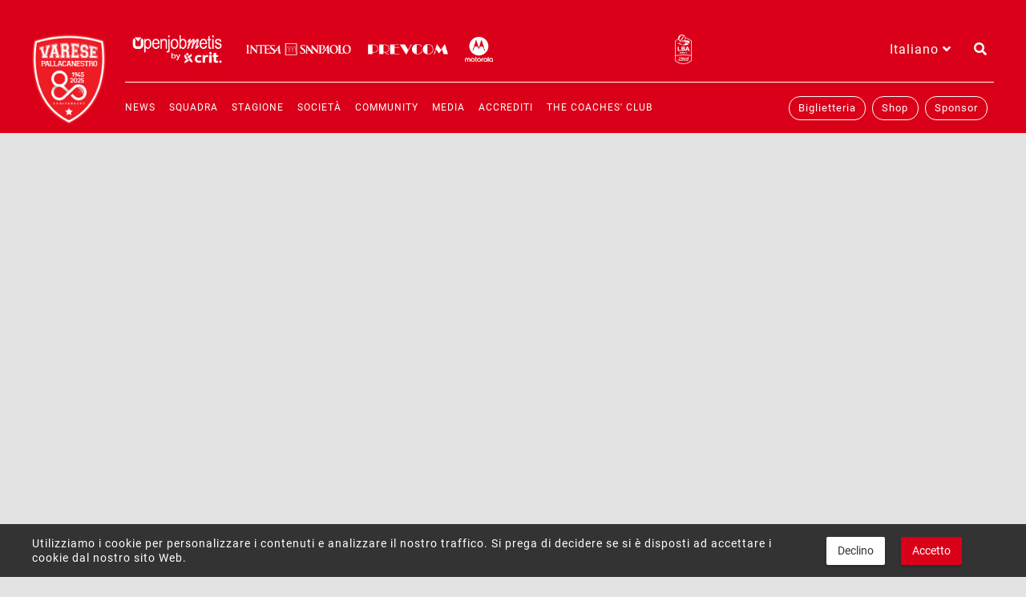

--- FILE ---
content_type: text/html; charset=UTF-8
request_url: https://www.pallacanestrovarese.it/news/coach-pozzecco-post-pallacanestro-trapani-openjobmetis-varese
body_size: 7985
content:
<!doctype html>
<html lang="en">
    <head>
        <meta charset="utf-8">
        <meta name="viewport" content="width=device-width, initial-scale=1, shrink-to-fit=no">
        <meta name="description" content="">
        <meta name="title" content="">
        <link href="https://unpkg.com/aos@2.3.1/dist/aos.css" rel="stylesheet">

        <meta property="og:url" content="https://www.pallacanestrovarese.it/news/coach-pozzecco-post-pallacanestro-trapani-openjobmetis-varese" />
    <meta property="og:type" content="article" />
    <meta property="og:title" content="COACH POZZECCO POST PALLACANESTRO TRAPANI-OPENJOBMETIS VARESE" />
    <meta property="og:description" content="" />

            <meta property="og:video" content="https://www.youtube.com/watch?v=Wjj47vfShF4">
        <style>
            #preloading {
                display: flex;
                align-items: center;

                position: fixed;
                top: 0; right: 0; bottom: 0; left: 0;
                background-color: #db0019;
                z-index: 100;
            }

            #preloading span {
                margin: 0 auto;

                color: white;
                font-size: 7rem;
            }
        </style>

        <link rel="icon" href="https://www.pallacanestrovarese.it/themes/pallacanestro/assets/public/images/favicon.ico">
        <link rel="stylesheet" href="https://www.pallacanestrovarese.it/themes/pallacanestro/assets/public/css/app.css">
        <link rel="stylesheet" href="https://www.pallacanestrovarese.it/plugins/offline/gdpr/assets/cookieBanner/banner.css">
        <!-- Global site tag (gtag.js) - Google Analytics -->
        <script async src="https://www.googletagmanager.com/gtag/js?id=UA-11928253-61"></script>
        <script>
        window.dataLayer = window.dataLayer || [];
        function gtag(){dataLayer.push(arguments);}
        gtag('js', new Date());

        gtag('config', 'UA-11928253-61');
        </script>
        <title>COACH POZZECCO POST PALLACANESTRO TRAPANI-OPENJOBMETIS VARESE  - Pallacanestro Varese</title>
    </head>
    <body class="app layout-default page-post">
        <div id="preloading">
                        <div class="stage">
                <div class="spinner">
                    <img src="https://www.pallacanestrovarese.it/themes/pallacanestro/assets/public/images/logo_80.png" style="max-width:140px" alt="Logo Pallacanestro Varese">
                </div>
            </div>
        </div>

        <div class="app-container">

                            <header id="app-header" class="app-header">
                        <div class="container px-0 mobileNav">
                <div class="sponsor__openjobmetis ">
            <img src="https://www.pallacanestrovarese.it/themes/pallacanestro/assets/public/images/openjobmetis-logo.svg" alt="OpenjobMetis" class="img-fluid pl-4">
        </div>

        <div id="logo" class="flex-shrink-0" >
            <a class="navbar-brand" href="https://www.pallacanestrovarese.it">
                <img src="https://www.pallacanestrovarese.it/themes/pallacanestro/assets/public/images/logo_80.png" alt="Pallacanestro Varese">
            </a>
        </div>

        <div style="width:100%">
            <div class="sponsor__macron">
                <!--
                <img src="https://www.pallacanestrovarese.it/themes/pallacanestro/assets/public/images/macron-logo.svg"
                    alt="Macron" class="img-fluid">
                -->
            </div>

            <div id="navigation">
                <span class="trigger trigger-navigation"><span class="fas fa-bars"></span></span>

                <div class="wrapper wrapper-navigation">
                    <div class="navbar-secondary">
                        <div class="block block-sponsor">
    <ul class="list-inline mb-0">
        <li class="list-inline-item sponsor--first"><img
                src="https://www.pallacanestrovarese.it/themes/pallacanestro/assets/public/images/openjobmetis-logo.png"
                alt="Openjobmetis" width="170"></li>
        <li class="list-inline-item sponsor--second"><img
                src="https://www.pallacanestrovarese.it/themes/pallacanestro/assets/public/images/bper-logo.svg"
                alt="Intesa San Paolo"></li>
        <li class="list-inline-item sponsor--third"><img
                src="https://www.pallacanestrovarese.it/themes/pallacanestro/assets/public/images/prevcom-logo.png"
                alt="Prevcom" width="100"></li>
                <!--
        <li class="list-inline-item sponsor--third"><img src="https://www.pallacanestrovarese.it/themes/pallacanestro/assets/public/images/pelligra-logo.png" 
                alt="Pelligra" width="70"></li>
                -->
        <li class="list-inline-item sponsor--third"><img src="https://www.pallacanestrovarese.it/themes/pallacanestro/assets/public/images/motorola-logo.png" 
                alt="Motorola" width="70" style="max-height: initial; width: 35px;"></li>
                <!--
        <li class="list-inline-item sponsor--third"><img
                src="https://www.pallacanestrovarese.it/themes/pallacanestro/assets/public/images/irca-logo.png"
                alt="IRCA" width="37" style="max-height: initial;"></li>
                -->
    </ul>
</div>                                                <div class="block block-leagues" style="display: flex; align-items: center;">
    <a href="https://www.legabasket.it/" target="_blank" style="width: 1.3rem; display: block;"><svg xmlns="http://www.w3.org/2000/svg" viewBox="0 0 123 215"><defs><clipPath id="a" clipPathUnits="userSpaceOnUse"><path d="M0 419.528h595.276V0H0Z"/></clipPath></defs><path d="M0 0h5.472v1.337H1.577v1.551h3.424v1.337H1.577v1.391h3.895v1.337H0Z" style="fill:#fcfcfc;fill-opacity:1;fill-rule:nonzero;stroke:none" transform="matrix(1.33333 0 0 -1.33333 44.026 137.83)"/><path d="M0 0h-5.652v-22.961h17.756v4.723H0Z" style="fill:#fcfcfc;fill-opacity:1;fill-rule:nonzero;stroke:none" transform="matrix(1.33333 0 0 -1.33333 27.497 88.5)"/><g clip-path="url(#a)" transform="matrix(1.33333 0 0 -1.33333 -335.35 387.185)"><path d="m0 0 .003-1.699c1.26-.461 4.211-.923 7.158-.923h22.327v.681H8.069C3.631-1.941 1.346-.887 0 0" style="fill:#fcfcfc;fill-opacity:1;fill-rule:nonzero;stroke:none" transform="translate(268.558 149.191)"/><path d="M0 0c.449.238 1.142.52 2.182.52C3.19.52 3.62.121 3.62-.815V-8.11h2.712v7.503c0 2.314-1.264 3.487-3.756 3.487-.896 0-1.8-.218-2.643-.632A1.505 1.505 0 0 1-1.5 3.308h-1.213V-8.11H0Z" style="fill:#fcfcfc;fill-opacity:1;fill-rule:nonzero;stroke:none" transform="translate(288.846 160.755)"/><path d="M0 0c.658-.16 4.759-1.003 6.552 2.347-.502-.678-1.355-1.012-2.569-1.012-2.095 0-3.114.991-3.114 3.032v10.441c0 .825-.675 1.5-1.5 1.5h-1.213V4.159C-1.844 2.053-1.035.774 0 0" style="fill:#fcfcfc;fill-opacity:1;fill-rule:nonzero;stroke:none" transform="translate(274.935 153.572)"/><path d="M0 0c1.226-.607 2.555-.692 3.199-.692 1.366 0 5.826.385 5.826 5.33v12.149H7.812c-.825 0-1.5-.675-1.5-1.5V4.845c0-1.112 0-2.615-1.498-3.945C2.766-.919.07-.024 0 0" style="fill:#fcfcfc;fill-opacity:1;fill-rule:nonzero;stroke:none" transform="translate(275.72 153.093)"/><path d="M0 0h-1.412v1.765H0q.777 0 1.077-.225.3-.224.3-.663 0-.396-.3-.637Q.777 0 0 0m1.33-1.167q.859.258 1.241.819.383.562.383 1.225 0 .503-.165.915a1.7 1.7 0 0 1-.518.7q-.352.29-.918.449-.564.16-1.353.161h-2.989v-6.953h1.577v2.514h1.071l1.812-2.514h1.812z" style="fill:#fcfcfc;fill-opacity:1;fill-rule:nonzero;stroke:none" transform="translate(294.452 190.868)"/><path d="M0 0c-.556-.42-1.582-.653-3.14-.653h-4.492v4.83h4.492c1.582 0 2.61-.257 3.15-.716.559-.474.834-1.048.834-1.734C.844.994.561.424 0 0m-7.632 12.861h4.101c1.399 0 2.322-.215 2.826-.6.514-.392.767-.888.767-1.502 0-.616-.249-1.133-.756-1.561-.488-.412-1.412-.645-2.837-.645h-4.101ZM5.969-1.026q.604 1.252.604 2.614.001 1.653-.935 2.939c-.572.784-1.466 1.451-2.663 2.009.943.528 1.642 1.144 2.085 1.851.491.788.731 1.744.731 2.858a6.5 6.5 0 0 1-.503 2.573q-.513 1.195-1.649 2.025-1.138.825-2.908 1.283-1.778.46-4.262.459h-9.753V-5.376H-3.14q2.452-.001 4.274.583 1.809.582 3.021 1.546 1.205.963 1.814 2.221" style="fill:#fcfcfc;fill-opacity:1;fill-rule:nonzero;stroke:none" transform="translate(300.639 206.43)"/><path d="M0 0h5.472v1.337H1.577v1.551h3.425v1.337H1.577v1.391h3.895v1.337H0Z" style="fill:#fcfcfc;fill-opacity:1;fill-rule:nonzero;stroke:none" transform="translate(302.442 187.016)"/><path d="M299.077 187.016h1.577v6.953h-1.577z" style="fill:#fcfcfc;fill-opacity:1;fill-rule:nonzero;stroke:none"/><path d="m0 0 1.012 2.439L2.024 0Zm.212 4.247-2.93-6.954h1.612l.565 1.37h3.118l.565-1.37h1.612l-2.93 6.954z" style="fill:#fcfcfc;fill-opacity:1;fill-rule:nonzero;stroke:none" transform="translate(314.162 189.723)"/><path d="M0 0q-.394.219-.853.342-.46.123-.853.251a2.5 2.5 0 0 0-.659.311.6.6 0 0 0-.265.524q0 .332.312.498t.77.165a3.1 3.1 0 0 0 1.766-.577l.459 1.294a3.3 3.3 0 0 1-1.024.465 4.5 4.5 0 0 1-1.177.155q-.518 0-1-.123a2.7 2.7 0 0 1-.859-.379 2 2 0 0 1-.606-.647 1.8 1.8 0 0 1-.229-.926q0-.642.264-1.027.265-.385.659-.62t.853-.364q.459-.13.853-.251.395-.123.659-.289a.53.53 0 0 0 .265-.476q0-.375-.359-.562t-.888-.187a3.6 3.6 0 0 0-1.006.15q-.524.15-.959.438l-.459-1.294a3.6 3.6 0 0 1 1.1-.471 5.2 5.2 0 0 1 1.289-.16q.552 0 1.07.128t.918.396.642.685q.24.416.241 1.005 0 .598-.265.963A2 2 0 0 1 0 0" style="fill:#fcfcfc;fill-opacity:1;fill-rule:nonzero;stroke:none" transform="translate(282.29 190.648)"/><path d="M0 0c7.885.718 11.393 2.007 12.873 4.539l.18.553c.262 2.294-2.815 4.906-6.373 6.844a31 31 0 0 1-3.087 1.467c-.714.292-1.479.598-2.287.913-5.907-.984-13.237-1.699-20.828-2.089 3.861-.402 9.631-.785 17.084-.665-2.659-4.815-7.819-8.216-13.907-8.532-6.868-.356-12.976 3.315-15.825 8.86-5.492-.008-10.78.176-15.411.573l-.181.017 1.25-.795C-34.499 4.176-20.302-.163-5.092-.163Q-2.525-.163 0 0" style="fill:#fcfcfc;fill-opacity:1;fill-rule:nonzero;stroke:none" transform="translate(311.905 231.727)"/><path d="m0 0 3.065 7.214L6.131 0Zm.266 13.791L-9.643-9.17h5.802l1.879 4.446H8.132L10.01-9.17h5.804l-9.91 22.961z" style="fill:#fcfcfc;fill-opacity:1;fill-rule:nonzero;stroke:none" transform="translate(316.956 210.223)"/><path d="M305.986 147.823h18.912v.681h-18.912z" style="fill:#fcfcfc;fill-opacity:1;fill-rule:nonzero;stroke:none"/><path d="M0 0c-1.93.887-3.627 2.307-5.172 4.333V2.546C-3.502.935-1.983-.131-.397-.807c1.471-.627 3.043-.943 5.095-1.024h21.416v.68h-20.3C3.537-1.142 1.69-.776 0 0" style="fill:#fcfcfc;fill-opacity:1;fill-rule:nonzero;stroke:none" transform="translate(271.932 149.654)"/><path d="M0 0h18.912v.68L0 .674Z" style="fill:#fcfcfc;fill-opacity:1;fill-rule:nonzero;stroke:none" transform="translate(305.986 149.077)"/><path d="M0 0c.371.199 1.046.52 2.037.52C3.82.52 4.179-.727 4.179-2.738c0-2.013-.359-3.259-2.142-3.259-.996 0-1.669.321-2.037.519zm0-7.699a5.5 5.5 0 0 1 2.576-.659c2.917 0 4.336 1.838 4.336 5.62 0 3.78-1.419 5.618-4.336 5.618-.974 0-1.846-.2-2.65-.61A1.505 1.505 0 0 1-1.5 3.308h-1.213v-17.477H0Z" style="fill:#fcfcfc;fill-opacity:1;fill-rule:nonzero;stroke:none" transform="translate(303.38 160.755)"/><path d="M0 0c0-.825.675-1.5 1.5-1.5h1.213v15.737h-.001a1.504 1.504 0 0 1-1.5 1.498H0z" style="fill:#fcfcfc;fill-opacity:1;fill-rule:nonzero;stroke:none" transform="translate(322.184 154.145)"/><path d="M0 0c-11.083-10.622-26.119-17.147-42.681-17.147-16.563 0-31.598 6.525-42.843 17.302v24.714c7.748.665 28.397 2.594 42.784 2.594 14.112 0 34.997-1.731 42.851-2.382zm-85.423 104.799a61.8 61.8 0 0 0 14.994 10.582c2.303-8.725 10.226-15.167 19.674-15.167 3.226 0 6.276.75 8.987 2.085-1.297.498-2.56.981-3.76 1.438a17.52 17.52 0 0 0-12.584.954l-.401.196c4.849 3.976 7.349 6.616 11.057 11.673 4.351 5.935 6.361 9.75 8.797 16.695l.315-.286a17.7 17.7 0 0 0 2.099-2.477c4.738-6.767 4-15.712-1.259-21.626-6.922-.291-14.957-1.313-17.204-1.588l-.057-.037-.017-.012-.015-.009.029.004.045.006c.392-.074.82-.162 1.267-.256.152-.032.312-.068.469-.102q.462-.1.956-.213.297-.067.603-.138c.308-.072.628-.148.951-.226.231-.055.455-.108.692-.166a233 233 0 0 0 2.605-.66l.616-.16a233 233 0 0 0 1.725-.46l1.349-.367h.001c7.049-1.941 15.05-4.429 20.055-6.382.804-.313 1.566-.617 2.276-.908 4.604-1.885 9.75-5.339 9.417-8.254l3.357 14.752.016.283q-.157.351-.523.675c-2.882 2.569-10.947 4.011-24.074 4.285-.354.007-.726.008-1.098.008a20.26 20.26 0 0 1 3.679 11.644c0 .039-.006.077-.006.116 11.642-2.371 22.118-8.032 30.491-16.057l-.156-76.333c-5.943.605-25.698 2.437-43.217 2.437-17.125 0-36.403-2.091-42.309-2.793zm22.507 19.659c4.479 8.599 17.353 11.612 22.849 9.74a2343 2343 0 0 0-11.266-15.172c-3.69-4.933-5.779-7.709-9.498-12.62-4.763 4.431-5.093 12.277-2.085 18.052m-.03 8.328c5.958 7.155 14.488 5.466 17.942 4.24-5.365-.783-10.806-2.516-14.933-4.609-1.82-.923-3.385-1.933-4.699-3.075-.662-.763.717 2.276 1.69 3.444m32.299-9.086c-1.503 9.767-9.919 17.255-20.108 17.255-11.25 0-20.37-9.12-20.37-20.37 0-.776.052-1.539.137-2.292-6.409-3.138-12.356-7.355-17.659-12.583l-.108-107.251C-76.43-13.69-60.242-20.186-42.856-20.186c17.387 0 33.558 6.496 45.883 18.645L3.092 105.9c-9.418 9.284-21.03 15.418-33.739 17.8" style="fill:#fcfcfc;fill-opacity:1;fill-rule:nonzero;stroke:none" transform="translate(340.47 149.38)"/><path d="M0 0a1.71 1.71 0 0 1 1.709-1.708A1.71 1.71 0 0 1 3.417 0a1.71 1.71 0 0 1-1.708 1.708A1.71 1.71 0 0 1 0 0" style="fill:#fcfcfc;fill-opacity:1;fill-rule:nonzero;stroke:none" transform="translate(296.215 166.673)"/><path d="M0 0c1.761 0 2.058-1.011 2.058-3.278 0-2.269-.297-3.281-2.058-3.281s-2.059 1.012-2.059 3.281C-2.059-1.011-1.761 0 0 0m0-8.898c4.247 0 4.791 3.003 4.791 5.62C4.791-.663 4.247 2.34 0 2.34S-4.791-.663-4.791-3.278c0-2.617.544-5.62 4.791-5.62" style="fill:#fcfcfc;fill-opacity:1;fill-rule:nonzero;stroke:none" transform="translate(316.171 161.295)"/><path d="M0 0c-1.331.69-2.528 1.661-3.558 2.886A15 15 0 0 0-5.974 6.97l-.001-3.198C-3.759.349.288-1.948 4.112-1.948h20.3v.68L5.484-1.274C3.476-1.274 1.631-.846 0 0" style="fill:#fcfcfc;fill-opacity:1;fill-rule:nonzero;stroke:none" transform="translate(273.634 151.025)"/><path d="M0 0v-.001c0-.825.675-1.5 1.5-1.5h1.213V9.918H0Z" style="fill:#fcfcfc;fill-opacity:1;fill-rule:nonzero;stroke:none" transform="translate(296.566 154.145)"/><path d="M0 0h18.912v.681H0Z" style="fill:#fcfcfc;fill-opacity:1;fill-rule:nonzero;stroke:none" transform="translate(305.986 146.57)"/></g></svg></a>
    
    <!--
    <a href="https://www.fiba.basketball/europecup/23-24" target="_blank" style="width: 5rem; display: block; margin-left: 1rem;">
        <img src="/storage/app/media/logo-fiba-bianco.png" alt="FIBA Europe Cup">
    </a>
    -->
</div>
                        <div class="wrapper">
                                                        <div class="lang overlay-component">
    <div class="trigger lang__trigger--toggle">
                    
                    Italiano
                <i class="fas fa-angle-down d-inline-block"></i>
    </div>

    <div class="overlay lang__overlay">
        <div class="trigger--close lang__trigger--close">
            <i class="fas fa-times"></i>
        </div>

        <div class="lang__form text-center">
            <h1 class="mb-4">Select your language</h1>
                            <h3>
                    <a href="#" data-request="onSwitchLocale" data-request-data="locale: 'en'">English</a>
                </h3>
                            <h3>
                    <a href="#" data-request="onSwitchLocale" data-request-data="locale: 'it'">Italiano</a>
                </h3>
                    </div>
    </div>
</div>                            <div class="search overlay-component">
    <div class="trigger search__trigger--toggle">
        <i class="fas fa-search"></i>
    </div>

    <div class="overlay search__overlay">
        <div class="trigger--close search__trigger--close">
            <i class="fas fa-times"></i>
        </div>

        <div class="search__form">
            <form action="https://www.pallacanestrovarese.it/news/coach-pozzecco-post-pallacanestro-trapani-openjobmetis-varese?q=" method="get">
    <div class="ss-search-form">
        <div class="ss-search-form__input">
            <input name="q" type="text" placeholder="Cosa stai cercando?"
                   value=""
                   autocomplete="off"
                   autofocus
                                            data-track-input
                        data-request="searchInput::onType"
                        data-request-before-update="document.getElementById('autocomplete-results').classList.add('ss-search-form__results--visible')"
                        data-request-update="'searchInput::autocomplete': '#autocomplete-results'"
                                >
            <button class="ss-search-form__submit" type="submit"><span class="fas fa-search"></span></button>
        </div>
        <div class="ss-search-form__results" id="autocomplete-results"></div>
    </div>
</form>        </div>
    </div>
</div>                        </div>
                    </div>

                    <div class="navbar-main">
                        <div id="main-menu" data-droppy='{"dropdownSelector": "li > .wrapper-menu", "parentSelector": "li", "triggerSelector": "a", "preventDefault": true}'>
<nav id="main-menu">
    <ul class="menu">
            <li class="">
            <a href="https://www.pallacanestrovarese.it/news">News</a>

                    </li>
            <li class="">
            <a href="https://www.pallacanestrovarese.it/squadra">Squadra</a>

                            <div class="wrapper wrapper-menu">
                    <div class="container">
                        <div class="row row-menu">
                            <ul class="menu">
            <li class="">
            <a href="https://www.pallacanestrovarese.it/squadra">Roster</a>

                    </li>
            <li class="">
            <a href="https://www.pallacanestrovarese.it/staff">Staff</a>

                    </li>
    </ul>                        </div>
                    </div>
                </div>
                    </li>
            <li class="">
            <a href="https://www.pallacanestrovarese.it/season">Stagione</a>

                            <div class="wrapper wrapper-menu">
                    <div class="container">
                        <div class="row row-menu">
                            <ul class="menu">
            <li class="">
            <a href="/season">Calendario</a>

                    </li>
            <li class="">
            <a href="https://legabasket.it/lba/6/calendario/standings">Classifica</a>

                    </li>
    </ul>                        </div>
                    </div>
                </div>
                    </li>
            <li class="">
            <a href="#">Società</a>

                            <div class="wrapper wrapper-menu">
                    <div class="container">
                        <div class="row row-menu">
                            <ul class="menu">
            <li class="">
            <a href="https://www.pallacanestrovarese.it/storia">Storia</a>

                    </li>
            <li class="">
            <a href="https://www.pallacanestrovarese.it/hall-of-fame">Hall of Fame</a>

                    </li>
            <li class="">
            <a href="https://www.pallacanestrovarese.it/organigramma">Organigramma</a>

                    </li>
            <li class="">
            <a href="https://www.pallacanestrovarese.it/varese-nel-cuore">Varese nel Cuore</a>

                    </li>
            <li class="">
            <a href="https://ilbasketsiamonoi.it/">Trust</a>

                    </li>
            <li class="">
            <a href="https://www.pallacanestrovarese.it/itelyum-arena">Itelyum Arena</a>

                    </li>
            <li class="">
            <a href="https://www.pallacanestrovarese.it/storage/app/media/Codice%20Etico.pdf">Codice etico</a>

                    </li>
            <li class="">
            <a href="https://www.pallacanestrovarese.it/storage/app/media/Modello%20Organizzativo%20e%20Codice%20condotta%20Safeguarding%20Integrazione%20MOG231%20con%20piattaforma%20FIP.pdf">Safeguarding</a>

                    </li>
    </ul>                        </div>
                    </div>
                </div>
                    </li>
            <li class="">
            <a href="/">Community</a>

                            <div class="wrapper wrapper-menu">
                    <div class="container">
                        <div class="row row-menu">
                            <ul class="menu">
            <li class="">
            <a href="https://www.pallacanestrovarese.it/vares">Vares</a>

                    </li>
            <li class="">
            <a href="https://www.pallacanestrovarese.it/green">Green</a>

                    </li>
            <li class="">
            <a href="https://www.pallacanestrovarese.it/category/vares">News</a>

                    </li>
    </ul>                        </div>
                    </div>
                </div>
                    </li>
            <li class="">
            <a href="#">Media</a>

                            <div class="wrapper wrapper-menu">
                    <div class="container">
                        <div class="row row-menu">
                            <ul class="menu">
            <li class="">
            <a href="https://www.pallacanestrovarese.it/category/fotogallery">Fotogallery</a>

                    </li>
            <li class="">
            <a href="https://www.pallacanestrovarese.it/category/videogallery">Videogallery</a>

                    </li>
            <li class="">
            <a href="https://www.pallacanestrovarese.it/match-program">Match program</a>

                    </li>
            <li class="">
            <a href="https://www.pallacanestrovarese.it/talk-show">Talk-show</a>

                    </li>
    </ul>                        </div>
                    </div>
                </div>
                    </li>
            <li class="">
            <a href="https://www.pallacanestrovarese.it/accrediti">Accrediti</a>

                    </li>
            <li class="">
            <a href="https://www.pallacanestrovarese.it/coaches-club">The coaches&#039; club</a>

                    </li>
    </ul></nav></div>
                        <div id="secondary-menu">
<nav id="secondary-menu">
    <ul class="menu">
            <li class="">
            <a href="https://www.pallacanestrovarese.it/biglietti">Biglietteria</a>

                    </li>
            <li class="">
            <a href="https://store.pallacanestrovarese.it">Shop</a>

                    </li>
            <li class="">
            <a href="https://www.pallacanestrovarese.it/sponsor">Sponsor</a>

                    </li>
    </ul></nav></div>
                    </div>
                </div>
            </div>
        </div>
    </div>
                </header>
                        <main id="app-content" class="app-content" role="main">
                                    
<div class=" post--videogallery ">
    <div class="post-header-wrapper">
        <div class="container">
                            <div class="post__video">
                    <div class="embed-responsive embed-responsive-16by9">
                        <iframe src="https://www.youtube.com/embed/Wjj47vfShF4"
                                allow="accelerometer; autoplay; encrypted-media; gyroscope; picture-in-picture"
                                width="560" height="315" frameborder="0" allowfullscreen></iframe>
                    </div>
                </div>
                    </div>
    </div>

    <div class="container post-content-wrapper">
        <h1 class="page-title">COACH POZZECCO POST PALLACANESTRO TRAPANI-OPENJOBMETIS VARESE</h1>
        <div class="post__published-at">set 13, 2014</div>
        <div class="content">
            Copyright Pallacanestro Varese.
        </div>
    </div>
</div>                            </main>

            <footer id="app-footer" class="app-footer">
                <div class="container">
    <div class="row">
        <div class="col-md-6 col-lg-3 mb-4">
            <h5>Chi siamo</h5>
            <p>Pallacanestro Varese S.r.l.<br>
            Piazzale Gramsci c/o Itelyum Arena<br>
            Partita IVA 00338980121</p>
        </div>
        <div class="col-md-6 col-lg-3 mb-4">
            <h5>Contatti</h5>
            <p>
                <a href="mailto:info@pallacanestrovarese.it">info@pallacanestrovarese.it</a> <br>
                T. <a href="tel:0332240990">0332 240 990</a>
            </p>
        </div>
        <div class="col-md-6 col-lg-3 mb-4">
            <h5>Social</h5>
            <p>
                <div class="block block-social">
    <ul class="list-inline mb-0">
        <li class="list-inline-item mb-1"><a href="https://www.facebook.com/pallvarese/" target="_blank" class="fab fa-facebook-f"></a></li>
        <li class="list-inline-item mb-1"><a href="https://www.instagram.com/pallvarese/?hl=it" target="_blank" class="fab fa-instagram"></a></li>
        <li class="list-inline-item mb-1"><a href="https://www.youtube.com/channel/UCPvfm4tXOSnwaUWVjs0kdBQ" target="_blank" class="fab fa-youtube"></a></li>
        <li class="list-inline-item mb-1"><a href="https://twitter.com/PallVarese" target="_blank" style="display: block; width: 1.5rem; height: 1.5rem;"><svg style="width: 1rem; height: 1rem;" xmlns="http://www.w3.org/2000/svg" viewBox="0 0 512 512"><path fill="white" d="M389.2 48h70.6L305.6 224.2 487 464H345L233.7 318.6 106.5 464H35.8L200.7 275.5 26.8 48H172.4L272.9 180.9 389.2 48zM364.4 421.8h39.1L151.1 88h-42L364.4 421.8z"/></svg></a></li>
        <li class="list-inline-item"><a href="https://www.linkedin.com/company/4996131/" target="_blank" class="fab fa-linkedin"></a></li>
        <li class="list-inline-item mb-1"><a href="https://www.threads.net/@pallvarese" target="_blank" style="display: block; width: 1.5rem; height: 1.5rem;"><svg style="width: 1rem; height: 1rem;" xmlns="http://www.w3.org/2000/svg" viewBox="0 0 448 512"><path fill="white" d="M331.5 235.7c2.2 .9 4.2 1.9 6.3 2.8c29.2 14.1 50.6 35.2 61.8 61.4c15.7 36.5 17.2 95.8-30.3 143.2c-36.2 36.2-80.3 52.5-142.6 53h-.3c-70.2-.5-124.1-24.1-160.4-70.2c-32.3-41-48.9-98.1-49.5-169.6V256v-.2C17 184.3 33.6 127.2 65.9 86.2C102.2 40.1 156.2 16.5 226.4 16h.3c70.3 .5 124.9 24 162.3 69.9c18.4 22.7 32 50 40.6 81.7l-40.4 10.8c-7.1-25.8-17.8-47.8-32.2-65.4c-29.2-35.8-73-54.2-130.5-54.6c-57 .5-100.1 18.8-128.2 54.4C72.1 146.1 58.5 194.3 58 256c.5 61.7 14.1 109.9 40.3 143.3c28 35.6 71.2 53.9 128.2 54.4c51.4-.4 85.4-12.6 113.7-40.9c32.3-32.2 31.7-71.8 21.4-95.9c-6.1-14.2-17.1-26-31.9-34.9c-3.7 26.9-11.8 48.3-24.7 64.8c-17.1 21.8-41.4 33.6-72.7 35.3c-23.6 1.3-46.3-4.4-63.9-16c-20.8-13.8-33-34.8-34.3-59.3c-2.5-48.3 35.7-83 95.2-86.4c21.1-1.2 40.9-.3 59.2 2.8c-2.4-14.8-7.3-26.6-14.6-35.2c-10-11.7-25.6-17.7-46.2-17.8H227c-16.6 0-39 4.6-53.3 26.3l-34.4-23.6c19.2-29.1 50.3-45.1 87.8-45.1h.8c62.6 .4 99.9 39.5 103.7 107.7l-.2 .2zm-156 68.8c1.3 25.1 28.4 36.8 54.6 35.3c25.6-1.4 54.6-11.4 59.5-73.2c-13.2-2.9-27.8-4.4-43.4-4.4c-4.8 0-9.6 .1-14.4 .4c-42.9 2.4-57.2 23.2-56.2 41.8l-.1 .1z"/></svg></a></li>
        <li class="list-inline-item mb-1"><a href="https://www.tiktok.com/@pallvarese" target="_blank" class="fab fa-tiktok"></a></li>
    </ul>
</div>                            </p>
        </div>
        <div class="col-md-6 col-lg-3 mb-4">
            <h5>Tag</h5>
                <ul class="category-list">
                <li >
        <a href="https://www.pallacanestrovarese.it/category/generali">Generali</a> 
                    <span class="badge">517</span>
        
            </li>
        <li >
        <a href="https://www.pallacanestrovarese.it/category/stagione">Stagione</a> 
                    <span class="badge">838</span>
        
            </li>
        <li >
        <a href="https://www.pallacanestrovarese.it/category/comunicati-stampa">Comunicati stampa</a> 
                    <span class="badge">256</span>
        
            </li>
        <li >
        <a href="https://www.pallacanestrovarese.it/category/fotogallery">Fotogallery</a> 
                    <span class="badge">462</span>
        
            </li>
        <li >
        <a href="https://www.pallacanestrovarese.it/category/videogallery">Videogallery</a> 
                    <span class="badge">1322</span>
        
            </li>
        <li >
        <a href="https://www.pallacanestrovarese.it/category/importanti">Importanti</a> 
                    <span class="badge">1392</span>
        
            </li>
        <li >
        <a href="https://www.pallacanestrovarese.it/category/vares">VaRes</a> 
                    <span class="badge">53</span>
        
            </li>
        <li >
        <a href="https://www.pallacanestrovarese.it/category/varese-school-cup">Varese School Cup</a> 
                    <span class="badge">54</span>
        
            </li>
        <li >
        <a href="https://www.pallacanestrovarese.it/category/green">Green</a> 
                    <span class="badge">1</span>
        
            </li>
    </ul>
        </div>
    </div>
    <div class="text-center">
        <p style="font-size:10px; margin-bottom: 2px;">Pallacanestro Varese S.r.l.  Tutti i diritti riservati l Foto e Video coperti da copyright </p>
        <p style="font-size:10px;">Created by <a href="https://insology.com" target="_blank">Insology Studio</a> graphic by <a href="https://www.maybeagency.com/" target="_blank">Maybe Sports</a></p>
    </div>
</div>            </footer>
        </div>

            <div class="gdpr-banner">
        <div class="gdpr-banner__wrapper">
            <div class="gdpr-banner__column gdpr-banner__column--1">
    <div class="gdpr-banner__row">
        <div class="gdpr-banner__message">
    Utilizziamo i cookie per personalizzare i contenuti e analizzare il nostro traffico. Si prega di decidere se si è disposti ad accettare i cookie dal nostro sito Web.
</div>    </div>
</div>
<div class="gdpr-banner__column gdpr-banner__column--2">
        <div class="gdpr-banner__opt-out">
    <button role="button" 
         tabindex="0" 
         aria-pressed="false"
         class="gdpr-banner__button gdpr-banner__button--opt-out"
         data-request="onDecline"
         data-request-success="document.querySelector('.gdpr-banner').remove()"
    >
        Declino
    </button>
</div>    <div class="gdpr-banner__opt-in">
    <button role="button" 
            tabindex="0" 
            aria-pressed="false"
            class="gdpr-banner__button gdpr-banner__button--opt-in"
            data-request="onAccept"
            data-request-success="$('.gdpr-banner').remove()"
            data-request-update="'app/gdpr' : '#gdpr-reload'"
    >
        Accetto
    </button>
</div>    <div class="gdpr-banner__dismiss">
    <button role="button" 
      tabindex="0" 
      aria-pressed="false"
      class="gdpr-banner__button--dismiss"
      onclick="document.querySelector('.gdpr-banner').remove()">&times;</button>
</div></div>        </div>
    </div>

        <script type="text/javascript" src="https://www.pallacanestrovarese.it/themes/pallacanestro/assets/public/js/manifest.js"></script>
        <script type="text/javascript" src="https://www.pallacanestrovarese.it/themes/pallacanestro/assets/public/js/vendor.js"></script>
        <script type="text/javascript" src="https://www.pallacanestrovarese.it/themes/pallacanestro/assets/public/js/app.js"></script>

        <div id="gdpr-reload">
            <!-- Global site tag (gtag.js) - Google Analytics -->
<script async src="https://www.googletagmanager.com/gtag/js?id=UA-11928253-61"></script>
<script>
    window.dataLayer = window.dataLayer || [];
    function gtag(){dataLayer.push(arguments);}
    gtag('js', new Date());
    gtag('config', 'UA-11928253-61');

            gtag('anonymizeIP', true);
    </script>        </div>
        
        
    </body>

</html>

--- FILE ---
content_type: image/svg+xml
request_url: https://www.pallacanestrovarese.it/themes/pallacanestro/assets/public/images/bper-logo.svg
body_size: 27488
content:
<svg xmlns="http://www.w3.org/2000/svg" id="Livello_1" data-name="Livello 1" version="1.1" width="700" height="80"><defs id="defs4"><style id="style2"/></defs><g id="g23" transform="translate(0 -.712)" fill="#fff" fill-opacity="1"><path id="path4584" d="M167.165 69.469c-3.246-.469-7.124-1.658-7.526-2.308-.096-.156-.292.023-.517.472-.68 1.355-.377 1.327-12.198 1.128-5.907-.1-14.29-.18-18.63-.18s-8.014-.08-8.165-.178c-.44-.284-.316-.792.22-.9.27-.055 1.099-.153 1.84-.218 2.43-.212 2.955-.7 3.52-3.265.299-1.36.36-4.48.44-22.682.1-22.78.046-24.328-.913-25.585-.55-.722-2.083-1.42-3.118-1.42h-.51l-.002 4.11c-.003 4.703-.063 5.096-.767 5.096-.574 0-.765-.37-.765-1.483 0-1.346-.779-2.617-2.05-3.343-1.965-1.122-3.681-1.379-10.958-1.637l-3.254-.116.107 22.084c.108 22.262.196 24.735.928 26.15.7 1.354 1.404 1.617 5.143 1.92 1.579.129 1.872.214 1.939.564.043.226-.029.478-.16.56-.336.207-24.62.15-24.955-.06-.398-.25-.335-.756.11-.88.21-.06 1.432-.174 2.713-.254 2.781-.174 3.518-.522 4.155-1.963.83-1.875.896-3.594 1.012-26.141l.113-21.97-2.818.12c-5.104.214-8.725.508-9.504.771-1.339.452-2.13 1.22-2.858 2.775-.38.813-.767 1.627-.859 1.807-.091.181-.353.33-.581.33-.555 0-.706-1.079-.727-5.185l-.016-3.213-.932.12c-1.734.22-2.78 1.08-3.238 2.659-.334 1.153-.407 3.846-.78 28.595-.184 12.275-.426 22.558-.537 22.85-.25.66-.84.68-1.636.052-.553-.434-16.485-17.733-29.992-32.564-2.991-3.285-5.472-5.972-5.513-5.972-.04 0-.03 2.096.024 4.657.053 2.562.192 9.54.308 15.507.115 5.967.313 11.49.439 12.274.126.784.474 1.933.774 2.553.704 1.458 1.508 1.854 4.062 2 2.198.125 2.618.286 2.257.866-.23.37-1.324.387-21.21.345C10.05 68.293.513 68.21.388 68.132c-.125-.077-.197-.3-.159-.497.053-.273.52-.417 1.983-.61 1.053-.14 2.17-.422 2.482-.627 1.558-1.02 1.666-2.933 1.585-28.174-.067-20.682-.068-20.714-.54-21.735-.642-1.389-1.267-1.737-3.646-2.031-1.555-.192-2.03-.33-2.083-.605-.038-.195.052-.43.2-.521.41-.253 21-.198 21.254.056.522.523-.051.892-1.621 1.045-2.182.212-3.26.724-3.765 1.789-.327.688-.443 1.734-.607 5.454-.253 5.734-.036 40.098.263 41.738.256 1.404 1.077 2.524 2.325 3.176.684.357 1.376.469 3.297.532 3.846.125 5.494-.39 6.909-2.158 1.347-1.684 1.305-1.046 2.594-39.288.255-7.562.527-13.051.66-13.3.278-.518.96-.756 1.661-.58.523.131 6.284 6.377 23.872 25.88 4.566 5.063 8.889 9.847 9.606 10.63l1.305 1.425-.12-15.671c-.078-10.412-.2-15.995-.362-16.636-.525-2.072-1.592-2.804-4.403-3.02-1.234-.096-1.819-.234-1.901-.448-.293-.763.248-.816 8.395-.822l8.008-.006.407-.54c.392-.52.445-.529 1.477-.264 2.272.582 5.53.687 21.464.69 14.01.004 16.738-.046 18.27-.337 1.662-.315 1.832-.314 2.203.022.367.332 1.778.362 16.32.342 13.235-.019 16.182-.078 17.492-.351.866-.18 1.688-.329 1.825-.329.406 0 .488.511.267 1.661-.114.593-.342 2.841-.506 4.995-.305 4.005-.502 4.698-1.257 4.409-.234-.09-.378-.567-.471-1.571-.152-1.628-.801-3.161-1.544-3.648-1.373-.9-2.671-1.06-10.219-1.26-6.746-.178-7.364-.164-7.616.172-.415.556-.395 19.103.021 19.672.283.387.654.395 8.713.195 9.106-.225 9.33-.258 10.51-1.514.277-.294.694-.535.927-.535.37 0 .409.118.31.931-.06.512-.284 3.15-.494 5.863-.396 5.106-.58 5.859-1.291 5.27-.187-.156-.34-.61-.34-1.012 0-1.289-.462-2.938-1.005-3.583-1.08-1.284-1.684-1.382-9.735-1.58-6.83-.17-7.362-.156-7.628.197-.226.3-.271 2.283-.219 9.585.06 8.307.105 9.29.461 10.082.565 1.256 1.547 2.178 3.02 2.84 2.247 1.008 4.216 1.28 9.407 1.3 5.535.023 6.803-.225 8.411-1.64 1.45-1.277 1.96-2.799 2.65-7.907.238-1.753 1.401-2.098 1.715-.508.85 4.317 1.584 5.96 3.533 7.908 2.234 2.234 4.846 3.28 8.791 3.522 7.755.475 13.086-4.034 11.965-10.118-.682-3.7-3.35-6.686-9.886-11.061-5.39-3.607-7.167-4.963-9.612-7.335-4.308-4.178-6.018-7.659-6.034-12.289-.013-3.561.973-5.885 3.597-8.478 1.407-1.392 2.098-1.876 3.972-2.784 4.054-1.966 7.406-2.558 13.447-2.374 3.919.12 8.78.768 9.972 1.329l.548.258.059 5.32c.038 3.418-.024 5.473-.172 5.75-.133.248-.458.431-.767.431-.554 0-.595-.082-.86-1.753-.223-1.396-1.39-3.498-2.597-4.676-2.298-2.244-5.094-3.274-8.923-3.29-3.6-.014-6.159.818-7.99 2.596-1.443 1.404-1.98 2.73-1.955 4.822.047 3.837 1.953 6.005 9.835 11.185 6.906 4.539 11.025 7.969 13.164 10.961.945 1.323 2.507 4.343 2.507 4.849 0 .147.09.322.2.39.183.113 10.707-13.954 22.045-29.467 5.401-7.391 5.643-7.672 6.615-7.672 1.346 0 1.286-.395 2.482 16.346 2.191 30.682 2.352 32.405 3.311 35.512.742 2.4 1.837 3.147 4.62 3.154.65.002 1.155.132 1.38.357.327.327.326.387-.01.758-.2.221-.772.46-1.27.528-.5.07-4.902.05-9.784-.045l-8.877-.17-.07-.495c-.07-.5.025-.569 1.109-.806 1.285-.282 1.29-.328.942-9.074-.174-4.365-.376-8.034-.45-8.151-.081-.133-2.992-.215-7.656-.215-6.855 0-7.563.034-7.959.384-.9.796-11.23 16.037-11.23 16.57 0 .648.347.8 1.838.8 1.28 0 2.17.452 1.744.884-.176.18-1.897.274-5.698.314-2.996.031-8.208.117-11.583.19-4.68.103-6.64.062-8.252-.171zm48.58-22.694c.13-.21-.44-13.199-.68-15.522-.066-.64-.207-1.133-.312-1.096-.329.115-11.594 16.463-11.476 16.654.163.264 12.304.229 12.467-.036zM369.61 69.547c-3.683-.502-7.365-1.667-7.914-2.505-.287-.44-.327-1.4-.267-6.523.075-6.312.142-6.733 1.076-6.733.496 0 .858.631.858 1.495 0 1.1.981 4.102 1.77 5.413 2.108 3.505 6.38 5.592 11.426 5.581 4.872-.01 8.884-2.064 10.478-5.366.998-2.064.817-5.076-.452-7.561-1.369-2.68-3.453-4.605-9.085-8.387-5.201-3.492-7.036-4.898-9.505-7.278-4.268-4.114-6.014-7.72-6-12.39.02-6.416 4.644-11.114 12.751-12.957 4.456-1.013 12.865-.697 17.96.675l.904.244v5.453c0 3-.06 5.609-.133 5.8-.18.466-1.118.441-1.364-.037-.108-.211-.251-.81-.318-1.329-.294-2.31-2.559-5.224-5.09-6.549-1.973-1.033-3.764-1.417-6.562-1.41-3.698.012-5.802.706-7.801 2.576-1.404 1.313-2.014 2.77-2.014 4.805 0 3.751 2.066 6.095 9.912 11.242 5.42 3.555 7.863 5.445 10.646 8.233 3.95 3.959 5.328 6.84 5.515 11.528.123 3.084-.233 4.817-1.483 7.22-1.57 3.018-4.906 5.83-8.61 7.259-3.334 1.286-5.026 1.553-10.342 1.635-2.652.041-5.513-.02-6.356-.134zm212.875-.002c-4.038-.446-7.84-1.727-11.138-3.75-2.44-1.498-5.878-4.909-7.557-7.497-7.7-11.869-6.425-28.827 2.911-38.724 4.921-5.217 11.629-7.87 19.896-7.868 6.17.002 10.852 1.178 15.56 3.912 2.497 1.449 6.182 5.167 7.726 7.795 2.902 4.937 4.187 10.591 3.94 17.332-.367 10.042-4.403 18.495-11.3 23.671-5.328 3.999-12.847 5.923-20.038 5.129zm10.101-4.496c6.48-2.144 10.033-8.608 10.771-19.595.83-12.37-2.921-22.659-9.939-27.254-2.212-1.448-3.46-1.973-5.827-2.453-4.92-.997-9.855.5-13.183 4-2.325 2.443-4.081 6.348-4.91 10.916-.487 2.688-.674 9.473-.34 12.385 1.31 11.427 6.518 19.396 14.327 21.919 3.025.977 6.307 1.007 9.101.082zm77.408 4.606c-4.39-.509-6.946-1.158-9.778-2.486-2.465-1.155-4.268-2.418-6.385-4.472-.994-.964-1.84-1.712-1.88-1.66-.041.05-.193 1.013-.337 2.14-.394 3.062-.676 4.16-1.238 4.813l-.508.59-7.416-.019c-24.074-.063-29.66-.15-29.917-.46-.44-.53.146-.81 2.042-.973 2.202-.19 2.78-.565 3.315-2.154.722-2.146.84-6.271.771-27.078l-.066-20.165-.489-.99c-.268-.546-.761-1.15-1.096-1.345-.752-.438-2.617-.843-3.879-.843-1.02 0-1.537-.366-1.225-.87.158-.257 2.146-.309 12.185-.321 12.21-.014 12.828.025 12.532.796-.092.24-.652.364-2.12.468-2.968.211-3.82.682-4.428 2.448-.435 1.264-.446 40.661-.012 42.959.396 2.097.794 2.837 1.932 3.59 1.275.845 2.379.988 7.422.96 4.56-.024 6.714-.336 8.287-1.202 1.004-.552 2.191-2.132 2.582-3.437.232-.773.188-.913-.869-2.755-2.931-5.112-4.274-10.28-4.274-16.444 0-8.336 2.783-15.805 7.875-21.135 5.1-5.339 11.553-7.906 19.872-7.906 14.595 0 24.306 7.737 26.812 21.36.294 1.597.343 2.952.26 7.234-.11 5.688-.36 7.247-1.817 11.296-3.372 9.375-10.81 15.8-20.388 17.613-1.79.339-6.408.605-7.765.448zm8.318-4.393c2.212-.621 3.75-1.57 5.638-3.476 1.506-1.521 1.97-2.175 2.91-4.099 1.31-2.681 2.252-6.152 2.644-9.736.405-3.701.185-10.964-.423-13.97-1.659-8.196-5.64-14.154-11.306-16.919-5.586-2.725-12.094-1.952-16.245 1.932-2.995 2.801-4.6 6.065-5.686 11.56-.56 2.835-.681 10.345-.22 13.654 1.503 10.775 6.579 18.237 14.111 20.748 2.683.894 6.054 1.014 8.577.306zm-201.267 2.935c-.987-.926-12.81-13.733-27.422-29.702-4.212-4.603-7.688-8.34-7.725-8.303-.037.037.04 5.971.172 13.187l.24 13.12 2.217 2.73c2.813 3.463 5.212 6.015 6.465 6.877.789.543 1.27.695 2.466.781 1.282.092 1.502.17 1.61.571.072.272-.003.56-.182.695-.206.154-4.106.217-11.887.19-6.37-.02-11.698-.05-11.84-.064-.391-.04-.58-.881-.28-1.243.185-.224.729-.318 1.826-.319 1.997-.002 3.052-.542 2.946-1.512-.048-.44-1.88-2.85-6.159-8.105l-6.09-7.478h-16.594l-.162 3.878c-.206 4.957-.032 9.98.388 11.135.656 1.806 1.832 2.466 4.586 2.574 1.592.062 1.793.151 1.678.747-.071.373-.587.395-9.326.4-8.507.005-9.281-.025-9.633-.376-.56-.56-.193-.75 1.76-.904 2.288-.182 3.253-.722 3.992-2.233.545-1.113.582-1.544 2.319-26.523.971-13.965 1.85-25.615 1.954-25.888.212-.558 1.05-.85 1.794-.628.384.116 17.245 20.937 30.144 37.224l.658.832.145-3.352c.08-1.844.368-10.246.641-18.671l.496-15.32.524-.423c.298-.242.734-.384 1.015-.33 1.022.195.235-.632 17.837 18.768 5.97 6.582 12.333 13.588 14.137 15.569l3.28 3.603.013-6.671c.007-3.67-.042-10.863-.11-15.987l-.122-9.315-.548-1.084c-.798-1.578-1.35-1.89-3.872-2.18-1.92-.223-2.156-.298-2.156-.685 0-.673.993-.72 12.055-.573 5.545.074 14.915.152 20.822.174 9.798.036 10.956.08 13.207.492 2.797.512 5.842 1.58 7.262 2.545 2.354 1.601 4.296 4.557 4.906 7.464.566 2.698.06 6.872-1.219 10.058-1.46 3.635-3.923 6.268-7.498 8.015-3.195 1.56-4.687 1.857-9.36 1.857-3.962 0-4.551-.118-4.27-.85.133-.348.696-.476 2.92-.667 4.284-.367 8.161-4.068 9.454-9.023.476-1.823.449-6.161-.05-8.09-.54-2.08-1.634-4.035-3.078-5.495-1.543-1.561-3.196-2.416-5.576-2.883-2.01-.395-6.197-.322-6.633.115-.23.23-.277 4.54-.246 22.466.024 14.152.121 22.722.268 23.678.454 2.968 1.557 4.032 3.952 3.815 2.71-.246 4.119-1.504 8.673-7.754 1.447-1.985 7.562-10.27 13.59-18.41a12525.8 12525.8 0 0015.89-21.504c2.712-3.686 5.194-6.896 5.516-7.134.609-.45 1.526-.433 1.997.038.282.281.282.285 1.766 20.848 1.959 27.154 2.06 28.176 3.051 31.014.436 1.247 1.634 2.454 2.575 2.595.421.063 1.358.196 2.081.294 1.106.151 1.315.249 1.315.615 0 .926-.592.977-10.505.895-7.6-.063-9.42-.135-9.573-.375-.304-.48-.109-.714.885-1.064.578-.204 1.037-.54 1.202-.878.384-.789-.203-15.97-.635-16.411-.246-.253-1.543-.27-7.91-.11l-7.616.192-5.672 8.202c-3.12 4.51-5.644 8.346-5.61 8.524.107.537.726.781 2.226.877 1.44.091 1.816.336 1.441.938-.153.246-.693.289-2.664.209-3.308-.135-20.92-.263-25.048-.183-7.947.154-8.704.085-8.378-.764.08-.211.658-.356 1.806-.453 2.064-.174 2.726-.472 3.251-1.462.845-1.592.91-3.449.91-26.189 0-21.484-.01-21.935-.439-22.78-.24-.475-.691-1.048-1-1.273-1.21-.883-5.454-1.093-6.623-.328-.304.2-.735.835-.958 1.413-.462 1.197-.583 5.363-1.014 34.804-.13 8.92-.296 16.505-.367 16.856-.128.627-.536 1.03-1.03 1.015-.14-.004-.7-.427-1.244-.94zm-56.953-22.526c-.167-.502-12.564-15.533-12.69-15.386-.178.207-.683 15.147-.52 15.41.178.289 13.306.265 13.21-.024zm122.85.06c.054-.09-.084-3.616-.306-7.835-.222-4.22-.408-7.943-.414-8.274-.005-.332-.094-.603-.197-.603-.197 0-11.317 15.893-11.557 16.517-.125.328.409.36 6.12.36 3.441 0 6.3-.074 6.354-.165z" stroke-width=".219"/><g id="g5188" transform="matrix(.94164 0 0 .9416 447.611 -105.835)" clip-rule="evenodd" fill-rule="evenodd" stroke-width="3.432"><path id="path4" d="M-197.982 113.912h83.446v83.45h-83.446zm4.784 78.666h73.875v-73.879h-73.875z"/><path id="path6" d="M-123.358 137.474l-.024-.021h-.003c-.505-.302-1.273-.477-1.788-.25-3.294-.316-6.441-.282-9.773-.24h-.234c-1.667.02-3.397.04-5.123.01l-13.967-.285a164.617 164.617 0 00-10.374.072c-2.604.02-5.137.089-7.714.165-2.683.072-9.094.089-12.923.102a209.876 209.876 0 00-3.247.018c-.452.024-1.002.655-1.012 1.16-.003.288.161.61.645.658.36.035 2.677.048 6.888.035l4.3-.018c1.142-.003 1.674.014 1.921-.013h.03c3.161-.32 6.336-.302 9.403-.282h.237c1.987.01 4.043.02 6.108-.061.43.099.882.007 1.318-.083l.065-.01c.196-.038.398-.076.59-.093.47.137 1.01.13 1.576.117.549-.014 1.105-.02 1.613.096l.003.014.085-.003.003-.01c.446-.152.851-.073 1.284.01a4.887 4.887 0 00.665.1c3.991-.11 8.404.03 13.912.452l2.605.282v.003h.027c2.316-.227 4.708-.052 7.021.12a1.853 1.853 0 01.058.003c1.74.127 3.384.247 5.017.212l.01.018.097-.035-.003-.02.864-.69.003.003.038-.045-.003-.003a1.204 1.204 0 00-.199-1.489z"/><path id="path8" d="M-146.463 167.143l.072-.045v-.171l-.062-5.436v-.014l-.003-.013a28.973 28.973 0 01-.137-2.68c-.024-1.074-.048-2.19-.192-3.178-.028-1.407-.31-2.92-.58-4.379l-.179-.991-.017-.096-.068-.069c-.217-.216-.292-.494-.375-.81-.072-.268-.144-.539-.308-.8-.364-.665-.94-1.31-1.452-1.88l-.027-.027c-.127-.175-.275-.265-.405-.35-.076-.048-.148-.093-.227-.162l-.116-.1-.073.018-.092-.075c-.46-.368-.889-.508-1.386-.673l-.01-.003c-.145-.206-.42-.237-.605-.24v-.134l-.257-.041-1.211-.182-.179-.028-.11.148c-.044.058-.055.072-.309-.02a1.616 1.616 0 00-.384-.1l-.14-.014-.073.069a.803.803 0 00-.137-.083l-.5-.15-.042.233a1.174 1.174 0 00-.577.127h-.796l-.741.003.086.281-.014.014c-.326-.083-.573.116-.714.23l-.068.058a1.108 1.108 0 00-.518.233c-.08.059-.103.08-.175.083l-.124.013-.079.096a2.275 2.275 0 01-.648.371l-.409.182.09.086a.666.666 0 00-.193.127h-.394v.309l-.045-.007-.22-.093c-.017-.007-.16.189-.16.189-.241.336-.553.665-.883 1.015-.384.409-.786.834-1.088 1.294l-.092.137.058.138c-.072.044-.257.161-.292.384a.985.985 0 00-.209.522c-.007.044-.014.106-.027.133a1.02 1.02 0 00-.224.54c-.02.112-.03.178-.078.236l-.196.247.086.065c-.059.148-.059.302-.062.395 0 .041 0 .09-.007.123l-.127.08.027.195c.055.384.003.738-.044 1.112a4.76 4.76 0 00-.058 1.139c-.148.227-.114.498-.09.662.01.059.02.138.018.175l-.196.151.14.23c.107.175.021.457-.058.72-.075.258-.164.574-.072.848a.343.343 0 00-.127.296c0 .209-.017.274-.027.288l-.144.298-.02.117.26.182a1.476 1.476 0 00.01.48c.031.2.038.282-.02.36l-.165.292.161.193v.054c-.007.13-.024.368.144.543a.43.43 0 00.02.096l-.294.075.192.409-.02.103c-.028.12-.083.36.04.57-.092.24-.034.473.004.627.01.045.027.103.03.144-.28.295-.144.683-.068.893-.13.199-.1.435-.072.58l-.378.126.385.392a.388.388 0 00.044.295.364.364 0 00.162.14l-.117.038.014.038v.003l.137.35-.007.041a.82.82 0 00.12.566.264.264 0 00-.062.168l-.15.151.143.21c.114.165.072.377-.01.714-.076.295-.168.669.003.991l-.213.21.268.195a.23.23 0 01-.02.041c-.07.127-.193.36-.038.618l-.014-.03c.055.12.03.322.003.531-.034.306-.079.676.082 1.043l-.051.368.01-.045a.474.474 0 00.038.357l-.117.055.083.254a3.24 3.24 0 01.085.943c0 .652.003 1.397.594 1.963l.127.12.168-.051c.443-.13.463-.57.477-.807 0-.051.003-.1.01-.137l.007-.065-.017-.065c-.178-.6-.103-1.387-.034-2.08l.048-.528.007-.083-.038-.075c-.12-.24-.089-.48-.058-.759a1.911 1.911 0 00-.028-.82c.1-1.27.042-2.78-.013-4.104-.017-.563-.041-1.095-.052-1.589v-.027a13.198 13.198 0 01-.037-1.953c.017-.587.034-1.19-.018-1.746.141-.635.134-1.215.12-1.83-.003-.277-.01-.566 0-.864l.003-.076-.02-.037c.137-.169.168-.34.1-.505a2.859 2.859 0 00.078-.652 2.107 2.107 0 01.041-.45l.018-.071-.02-.073c-.039-.133 0-.288.037-.453a1.167 1.167 0 00.01-.669c.24-.477.288-1.06.34-1.63l.017-.195c.02-.124-.024-.24-.123-.343v-.018c0-.25.13-.453.291-.71a2.43 2.43 0 00.433-1.033l.007-.072-.003-.017.068-.062c.11-.09.278-.233.275-.46a.367.367 0 00-.02-.12 2.443 2.443 0 00.456-.6c.171-.285.295-.495.631-.59l.165-.049.044-.168c.048-.185.21-.292.47-.453a2.066 2.066 0 00.573-.466c.217.017.35-.042.426-.127a1.62 1.62 0 00.635-.354c.278-.223.367-.271.56-.189l.191.09.12-.12.024-.008c.086-.024.24-.065.33-.205a1.836 1.836 0 00.216-.066c.158-.058.196-.061.247-.034a.36.36 0 00.285.041l.01.024.22-.027.292-.038c.871-.113 1.626-.21 2.306.154l.243.134.144-.22.093.1c.175.196.48.532.923.457.096.082.206.15.302.205l.127.08v.013l.058.079c.138.185.43.271.666.281.511.54 1.03 1.273 1.03 1.596v.302h.223l.007.017c.082.398.199.892.507 1.215-.089.202-.01.45.021.552l.031.11-.076.227.2.202.044.024c-.01.21.082.402.148.539a1.201 1.201 0 01.051.117l-.048.11c-.27.518.093.806.268.943a.6.6 0 01.065.055c-.137.103-.13.213-.154.398l.02.227.093.15h.007l.01.032c.01.044.034.106.072.175l-.103.099-.072.271.151.22.117.058a.686.686 0 00.079.305l.017.045-.027.134c-.1.497-.227 1.14.082 1.654l-.027.027c-.145.189-.107.409-.083.57.007.051.024.134.014.161l-.076.313c0 .013.1.04.19.058-.011.034-.025.062-.032.096l-.065.357h.12c-.02.123-.024.237-.027.343-.003.182-.01.298-.076.395l-.024.04-.014.049c-.089.33.031.638.127.885l.055.134a.343.343 0 00-.096.26c0 .028.014.049.02.073l-.068.068.059.175a.327.327 0 00.168.203l-.052.014c-.01.003-.01.236-.01.236v.083l-.189.055.096.199a.456.456 0 00-.048.37l-.13.234c.007-.007.02.137.137.192-.12.415.182.717.357.899a1.51 1.51 0 01.158.172h-.151l.113.39.003.011-.079.082-.247.124.079.336-.024.08c-.058.178-.014.294.038.366.01.018.024.024.038.035a.67.67 0 00-.213.422l-.028.285.23.034a2.038 2.038 0 00-.051.178c-.031.107-.055.2-.107.271l.003.003-.02.035.405.226a1.448 1.448 0 00-.117.295l-.041.124h-.031l-.34.003.02.391a1.064 1.064 0 01.035.21 1.764 1.764 0 00.041.24v.39c0 .052 0 .135.017.22l-.044.024.03.217c.018.11.008.216 0 .326-.002.065-.01.133-.01.205l-.274.145.336.367-.003.013a.906.906 0 00-.086.354h-.24l.409.497c.034.045.065.155.089.237l.007.031c-.168.158-.196.398-.206.529-.007.058-.014.144-.028.164l.007-.007.103.138a.515.515 0 00-.154.185.528.528 0 00-.034.285h-.395l.326.326-.305.1.253.212v.81c0 .147.073.27.193.333a.065.065 0 00.024.007.61.61 0 00.48.068v.337l.391-.117a1.414 1.414 0 01.724-.052l.323.069.041-.326c.158-1.211.127-2.381.096-3.514-.027-1.101-.055-2.152.086-3.174a.57.57 0 00-.058-.508z"/><path id="path10" d="M-169.64 167.143l.072-.045-.062-5.607v-.014l-.003-.013a28.973 28.973 0 01-.137-2.68c-.024-1.074-.048-2.19-.196-3.178-.024-1.407-.305-2.92-.576-4.379l-.179-.991-.017-.096-.068-.069c-.22-.216-.292-.494-.374-.81-.073-.268-.145-.539-.313-.8-.36-.665-.94-1.31-1.451-1.88l-.024-.027c-.127-.175-.278-.265-.409-.35-.075-.048-.147-.093-.226-.162l-.117-.1-.072.018-.092-.075c-.46-.368-.89-.508-1.387-.673l-.01-.003c-.144-.206-.415-.237-.604-.24v-.134l-.257-.041-1.212-.182-.178-.028-.11.148c-.045.058-.055.072-.309-.02-.117-.042-.24-.087-.38-.1l-.145-.014-.069.069a.848.848 0 00-.14-.083l-.501-.15-.041.233a1.167 1.167 0 00-.577.127h-.796l-.745.003.09.281-.014.014c-.326-.083-.573.116-.71.23-.025.02-.052.048-.073.058a1.122 1.122 0 00-.518.233c-.079.059-.103.08-.175.083l-.123.013-.08.096a2.275 2.275 0 01-.648.371l-.408.182.089.086a.73.73 0 00-.196.127h-.39v.309a.137.137 0 01-.045-.007l-.223-.093a1.153 1.153 0 00-.158.189c-.24.336-.553.665-.882 1.015-.385.409-.786.834-1.088 1.294l-.093.137.062.138c-.072.044-.26.161-.292.384-.147.161-.181.377-.205.522a.91.91 0 01-.028.133 1.08 1.08 0 00-.223.54c-.02.112-.03.178-.079.236l-.195.247.089.065c-.062.148-.062.302-.062.395a1.338 1.338 0 01-.007.123l-.13.08.027.195c.055.384.007.738-.045 1.112a4.945 4.945 0 00-.058 1.139c-.147.227-.113.498-.086.662.01.059.02.138.018.175l-.196.151.137.23c.107.175.02.457-.058.72-.072.258-.161.574-.069.848a.323.323 0 00-.123.296c0 .209-.02.274-.031.288l-.144.298-.024.117.26.182a1.572 1.572 0 00.014.48c.031.2.038.282-.02.36l-.165.292.165.193-.003.054c-.007.13-.018.368.144.543a.43.43 0 00.02.096l-.295.075.192.409-.02.103c-.031.12-.086.36.037.57a1.047 1.047 0 00.003.627c.01.045.028.103.031.144-.278.295-.144.683-.068.893-.13.199-.1.435-.072.58l-.378.126.388.392a.388.388 0 00.045.295.347.347 0 00.16.14l-.12.038.018.038v.003l.137.35-.003.041a.837.837 0 00.117.566.285.285 0 00-.062.168l-.15.151.147.21c.113.165.068.377-.014.714-.076.295-.168.669.007.991l-.213.21.268.195-.02.041c-.07.127-.193.36-.035.618l-.017-.03c.055.12.034.322.007.531a1.887 1.887 0 00.082 1.043l-.055.368.01-.045a.508.508 0 00.035.357l-.117.055.083.254a3.233 3.233 0 01.089.943c.003.652.003 1.397.597 1.963l.127.12.168-.051c.443-.13.463-.57.477-.807 0-.051 0-.1.007-.137l.007-.065-.017-.065c-.179-.6-.103-1.387-.038-2.08.017-.189.034-.36.045-.528l.007-.083-.038-.075c-.12-.24-.09-.48-.058-.759a1.86 1.86 0 00-.028-.82c.1-1.27.041-2.78-.013-4.104-.021-.563-.045-1.095-.052-1.589v-.027c-.075-.632-.055-1.3-.038-1.953.017-.587.035-1.19-.017-1.746.137-.635.13-1.215.12-1.83-.003-.277-.01-.566 0-.864l.003-.076-.02-.037c.133-.169.168-.34.096-.505.065-.23.072-.456.079-.652.007-.158.01-.309.044-.45l.017-.071-.02-.073a.954.954 0 01.034-.453 1.132 1.132 0 00.014-.669c.237-.477.288-1.06.336-1.63l.017-.195a.398.398 0 00-.12-.343v-.018c0-.25.127-.453.292-.71a2.385 2.385 0 00.429-1.033l.01-.072-.007-.017.069-.062c.11-.09.278-.233.274-.46a.49.49 0 00-.02-.12c.212-.189.34-.405.456-.6.168-.285.292-.495.631-.59l.165-.049.045-.168c.048-.185.212-.292.473-.453a2.007 2.007 0 00.57-.466c.216.017.35-.042.429-.127a1.62 1.62 0 00.635-.354c.278-.223.367-.271.56-.189l.191.09.12-.12a.103.103 0 00.028-.008c.086-.024.233-.065.326-.205.082-.018.158-.045.22-.066.154-.058.192-.061.243-.034a.36.36 0 00.285.041l.007.024.223-.027.295-.038c.868-.113 1.623-.21 2.303.154l.243.134.144-.22a1.167 1.167 0 01.09.1c.175.196.48.532.926.457.096.082.206.15.302.205l.127.08v.013l.062.079c.137.185.429.271.662.281.512.54 1.03 1.273 1.03 1.596v.302h.226l.003.017c.086.398.203.892.508 1.215-.086.202-.01.45.02.552l.032.11-.076.227.2.202.044.024c-.01.21.082.402.147.539l.055.117-.051.11c-.271.518.092.806.267.943l.065.055c-.137.103-.13.213-.157.398l.024.227.092.15h.007l.01.032a.898.898 0 00.073.175l-.103.099-.072.271.15.22.128.048c-.003.123.048.23.078.305l.018.045-.028.134c-.1.497-.226 1.139.083 1.654l-.024.027c-.145.189-.107.408-.08.57.008.051.021.133.014.16l-.079.313c0 .014.1.041.19.059-.011.034-.025.061-.032.096l-.065.356h.124c-.021.124-.024.237-.028.344-.003.182-.01.298-.075.394l-.024.041-.014.049c-.09.329.03.638.13.885l.052.134a.353.353 0 00-.096.26c0 .028.014.049.017.073l-.065.068.058.175a.32.32 0 00.168.203l-.051.013c-.01.003-.01.237-.01.237v.083l-.193.048.096.199a.456.456 0 00-.048.37l-.13.234c.003-.007.024.137.14.192-.12.415.18.717.358.899a1.242 1.242 0 01.157.171h-.15l.113.392.003.01a.6.6 0 00-.08.082l-.25.124.08.336-.025.08c-.058.178-.01.294.038.366.01.017.024.024.038.035a.652.652 0 00-.213.422l-.028.284.234.035c-.02.062-.041.12-.055.178-.031.107-.055.2-.103.271l.003.003-.02.035.404.226c-.055.106-.089.213-.116.295a.58.58 0 01-.042.124h-.03l-.34.003.02.39a1.064 1.064 0 01.035.21 1.723 1.723 0 00.037.24v.392c0 .051 0 .134.018.22l-.049.023.031.216c.014.11.007.217 0 .326-.003.066-.01.134-.01.206l-.274.145.336.367a.906.906 0 00-.093.367h-.24l.408.497c.035.045.065.155.09.237l.006.031c-.164.158-.192.398-.205.529-.007.058-.014.144-.031.164l.007-.007.103.138a.515.515 0 00-.155.185.498.498 0 00-.034.285h-.395l.326.326-.305.1.254.212v.81c0 .147.072.27.189.333l.024.007a.61.61 0 00.48.068v.337l.388-.117a1.424 1.424 0 01.727-.052l.323.069.041-.326c.158-1.211.127-2.382.096-3.514-.03-1.101-.058-2.152.083-3.174.092-.206 0-.391-.059-.49z"/><path id="path12" d="M-123.691 167.558l.072-.048v-.168l-.062-5.436v-.037a27.576 27.576 0 01-.14-2.677c-.025-1.074-.049-2.19-.193-3.17-.027-1.415-.309-2.924-.576-4.386l-.182-.995-.014-.09-.068-.072a1.668 1.668 0 01-.374-.81c-.073-.267-.145-.542-.31-.803-.363-.662-.94-1.31-1.45-1.88l-.028-.031a1.407 1.407 0 00-.405-.347c-.076-.051-.148-.092-.227-.16l-.116-.1-.073.017-.089-.076a3.988 3.988 0 00-1.386-.672l-.01-.003c-.145-.206-.42-.237-.604-.244v-.13l-.258-.042-1.211-.178-.179-.027-.106.144c-.045.061-.055.072-.312-.018-.117-.04-.244-.089-.381-.1l-.144-.013-.069.069a.662.662 0 00-.14-.083l-.502-.15-.04.233a1.211 1.211 0 00-.577.127h-.796l-.742.003.09.285-.014.013c-.326-.082-.577.117-.714.23l-.068.055a1.105 1.105 0 00-.519.237c-.075.058-.1.075-.175.082l-.123.01-.082.1c-.11.134-.46.285-.646.37l-.408.18.09.088a.652.652 0 00-.193.124h-.395v.312c-.017 0-.034-.003-.04-.01l-.224-.09a1.156 1.156 0 00-.161.186 9.54 9.54 0 01-.882 1.016c-.384.411-.782.834-1.088 1.29l-.093.137.062.14c-.072.046-.257.162-.291.385a.971.971 0 00-.206.525.642.642 0 01-.031.134 1.023 1.023 0 00-.223.535c-.017.117-.031.179-.08.24l-.195.244.086.066c-.058.147-.058.301-.062.394 0 .041 0 .093-.007.124l-.127.079.028.199c.058.377.007.734-.045 1.108a4.742 4.742 0 00-.058 1.14c-.148.226-.113.493-.09.662.008.058.021.137.018.171l-.196.155.14.226c.107.179.021.456-.057.728-.073.254-.165.57-.073.84-.02.02-.048.045-.068.072a.343.343 0 00-.058.223c0 .213-.021.275-.031.292l-.141.299-.024.116.26.182a1.579 1.579 0 00.014.48c.031.2.038.282-.02.361l-.161.292.16.192v.051c-.006.13-.02.37.145.546a.32.32 0 00.02.093l-.295.075.193.412-.021.1c-.03.123-.082.36.038.572-.09.237-.031.474.007.628a.783.783 0 01.03.145c-.277.291-.143.682-.068.888-.13.2-.1.436-.072.58l-.374.13.384.392a.398.398 0 00.045.292.343.343 0 00.161.14l-.117.038.014.041.137.354-.003.037a.837.837 0 00.117.567.285.285 0 00-.062.171l-.15.148.143.212c.117.165.073.378-.013.714-.072.292-.162.67.01.992l-.213.213.265.192-.021.041c-.069.124-.192.36-.034.618l-.014-.031c.055.12.03.319.003.528-.034.31-.079.68.082 1.047l-.051.37.01-.05a.467.467 0 00.038.356l-.12.051.082.258a3.209 3.209 0 01.09.94c.002.656.002 1.4.593 1.963l.127.12.172-.048c.439-.134.463-.573.477-.81a1.441 1.441 0 01.007-.134l.007-.068-.018-.062c-.178-.6-.103-1.386-.037-2.083l.048-.528.007-.083-.038-.072c-.12-.244-.09-.484-.058-.758a1.86 1.86 0 00-.031-.82c.1-1.274.04-2.78-.01-4.108a74.65 74.65 0 01-.056-1.585v-.031a13.198 13.198 0 01-.037-1.953c.017-.587.034-1.187-.018-1.743.141-.635.13-1.215.12-1.833a24.203 24.203 0 010-.864l.004-.076-.021-.038c.137-.164.172-.336.1-.5a2.704 2.704 0 00.078-.656 2.292 2.292 0 01.042-.446l.017-.076-.02-.072a1.005 1.005 0 01.037-.453 1.167 1.167 0 00.01-.669c.237-.473.288-1.06.34-1.63l.014-.195a.391.391 0 00-.12-.344v-.017c0-.254.13-.456.291-.714a2.347 2.347 0 00.433-1.032l.01-.073-.007-.013a1.115 1.115 0 01.068-.062c.114-.096.278-.237.275-.467a.333.333 0 00-.02-.116c.212-.193.34-.405.46-.601.17-.288.294-.494.63-.59l.165-.052.045-.164c.048-.186.213-.296.473-.457a2.052 2.052 0 00.57-.463c.22.017.354-.041.429-.127a1.66 1.66 0 00.638-.354c.275-.226.367-.274.56-.188l.188.089.12-.124a.082.082 0 00.028-.007.494.494 0 00.326-.206 1.407 1.407 0 00.22-.065c.154-.058.192-.062.247-.03a.368.368 0 00.281.04l.01.021.22-.027.295-.038c.872-.11 1.627-.21 2.306.158l.244.13.144-.216.093.096c.175.196.48.532.923.46.096.082.206.151.302.21l.127.075v.014l.061.082c.138.182.43.271.663.278.511.535 1.03 1.273 1.03 1.596v.302h.226l.003.017c.082.398.199.889.504 1.215-.082.202-.01.446.024.549l.031.11-.075.226.199.202.044.028a1.105 1.105 0 00.151.535l.052.113-.048.114c-.275.518.092.806.264.943l.068.055c-.133.107-.13.213-.154.398l.02.23.093.148h.007l.01.034a.824.824 0 00.073.175l-.107.1-.068.27.15.217.12.058c-.002.124.045.23.076.306a.154.154 0 01.018.048l-.028.133c-.103.498-.226 1.14.082 1.658l-.027.024c-.14.189-.106.405-.079.566.007.052.02.137.014.165l-.076.309c-.003.013.1.04.186.061-.01.031-.024.059-.028.093l-.068.357h.123a2.49 2.49 0 00-.027.343c-.003.182-.01.302-.072.395l-.045.044-.014.052c-.089.326.031.635.13.882l.052.137a.343.343 0 00-.096.257c.003.028.014.052.02.073l-.065.065.059.178a.347.347 0 00.168.203l-.052.013c-.01 0-.01.234-.01.234v.086l-.192.051.096.196c-.048.092-.1.226-.048.374l-.13.23c.003-.007.02.137.137.195-.12.412.178.714.357.896a1.084 1.084 0 01.158.178h-.151l.113.385.003.01c-.028.024-.052.055-.076.082l-.247.127.08.337-.025.078c-.058.175-.01.296.038.364.01.017.024.024.038.035a.67.67 0 00-.213.422l-.028.284.234.035a9.204 9.204 0 00-.055.178c-.028.107-.052.203-.103.275h.003l-.024.037.405.227a1.64 1.64 0 00-.113.295l-.045.12h-.028l-.343.003.02.391c.021.062.028.13.039.21a2.375 2.375 0 00.034.24v.395a1.407 1.407 0 00.017.216l-.044.024.03.216a1.76 1.76 0 010 .33 1.853 1.853 0 00-.01.202l-.278.144.337.367a.91.91 0 00-.09.37h-.24l.408.498a.794.794 0 01.086.234l.01.03c-.168.162-.195.402-.209.53-.007.057-.013.143-.027.167l.003-.007.106.134a.518.518 0 00-.154.189.49.49 0 00-.035.285h-.394l.326.326-.306.1.254.212v.81a.36.36 0 00.189.33l.024.01a.627.627 0 00.48.068v.333l.388-.113a1.469 1.469 0 01.728-.055l.322.068.041-.326a22.1 22.1 0 00.097-3.514 19.464 19.464 0 01.082-3.177c.09-.2-.003-.385-.062-.48z"/></g></g></svg>

--- FILE ---
content_type: image/svg+xml
request_url: https://www.pallacanestrovarese.it/themes/pallacanestro/assets/public/images/openjobmetis-logo.svg
body_size: 20285
content:
<?xml version="1.0" encoding="UTF-8" standalone="no"?>
<!DOCTYPE svg PUBLIC "-//W3C//DTD SVG 1.1//EN" "http://www.w3.org/Graphics/SVG/1.1/DTD/svg11.dtd">
<svg width="100%" height="100%" viewBox="0 0 531 100" version="1.1" xmlns="http://www.w3.org/2000/svg" xmlns:xlink="http://www.w3.org/1999/xlink" xml:space="preserve" xmlns:serif="http://www.serif.com/" style="fill-rule:evenodd;clip-rule:evenodd;stroke-linejoin:round;stroke-miterlimit:2;">
    <g>
        <g transform="matrix(0.649464,0,0,0.649464,66.4906,28.191)">
            <path d="M0,96.525L0,1.457L10.634,1.457L10.634,10.49C13.143,6.995 15.974,4.371 19.129,2.623C22.292,0.875 26.12,0 30.621,0C36.505,0 41.688,1.507 46.189,4.519C50.691,7.53 54.084,11.777 56.381,17.265C58.668,22.749 59.813,28.762 59.813,35.301C59.813,42.316 58.549,48.629 56.021,54.241C53.495,59.858 49.814,64.16 45,67.15C40.176,70.136 35.104,71.631 29.791,71.631C25.898,71.631 22.403,70.82 19.313,69.186C16.224,67.554 13.687,65.494 11.695,63.004L11.695,96.525L0,96.525ZM10.634,36.233C10.634,45.05 12.423,51.562 16.002,55.777C19.59,59.992 23.925,62.104 29.016,62.104C34.19,62.104 38.626,59.918 42.316,55.555C46.005,51.188 47.85,44.427 47.85,35.264C47.85,26.535 46.052,19.995 42.445,15.65C38.838,11.312 34.541,9.135 29.532,9.135C24.57,9.135 20.18,11.45 16.362,16.071C12.543,20.696 10.634,27.416 10.634,36.233" style="fill:white;"/>
        </g>
        <g transform="matrix(0.649464,0,0,0.649464,145.123,43.5821)">
            <path d="M0,24.234L12.102,25.825C10.202,32.83 6.678,38.267 1.541,42.136C-3.597,46.001 -10.164,47.933 -18.151,47.933C-28.204,47.933 -36.183,44.848 -42.076,38.677C-47.969,32.503 -50.921,23.842 -50.921,12.701C-50.921,1.172 -47.942,-7.78 -41.984,-14.148C-36.026,-20.512 -28.297,-23.699 -18.797,-23.699C-9.601,-23.699 -2.083,-20.577 3.745,-14.338C9.574,-8.098 12.489,0.682 12.489,11.999C12.489,12.692 12.47,13.724 12.424,15.099L-38.958,15.099C-38.525,22.63 -36.385,28.398 -32.539,32.401C-28.693,36.404 -23.897,38.406 -18.151,38.406C-13.871,38.406 -10.218,37.276 -7.193,35.026C-4.168,32.771 -1.771,29.173 0,24.234M-38.294,5.567L0.13,5.567C-0.396,-0.212 -1.863,-4.547 -4.279,-7.433C-7.996,-11.921 -12.811,-14.162 -18.723,-14.162C-24.082,-14.162 -28.583,-12.373 -32.234,-8.794C-35.887,-5.216 -37.907,-0.429 -38.294,5.567" style="fill:white;"/>
        </g>
        <g transform="matrix(0.649464,0,0,0.649464,162.621,28.1906)">
            <path d="M0,70.179L0,1.457L10.505,1.457L10.505,11.22C15.559,3.741 22.874,0 32.428,0C36.58,0 40.388,0.742 43.875,2.232C47.352,3.717 49.953,5.667 51.687,8.079C53.412,10.491 54.629,13.355 55.321,16.671C55.754,18.829 55.966,22.597 55.966,27.979L55.966,70.179L44.271,70.179L44.271,28.422C44.271,23.68 43.819,20.139 42.906,17.787C42.002,15.439 40.397,13.568 38.083,12.165C35.777,10.763 33.065,10.063 29.957,10.063C24.995,10.063 20.715,11.635 17.109,14.784C13.502,17.93 11.704,23.897 11.704,32.687L11.704,70.179L0,70.179Z" style="fill:white;"/>
        </g>
        <g transform="matrix(0.649464,0,0,0.649464,-8.0157,-140.992)">
            <path d="M336.677,235.87L348.371,235.87L348.371,249.377L336.677,249.377L336.677,235.87ZM321.874,357.252L324.032,347.373C326.375,347.983 328.219,348.287 329.565,348.287C331.964,348.287 333.744,347.494 334.915,345.925C336.086,344.349 336.677,340.42 336.677,334.12L336.677,261.953L348.372,261.953L348.372,334.369C348.372,342.819 347.265,348.694 345.061,352.013C342.248,356.33 337.572,358.479 331.033,358.479C327.869,358.479 324.816,358.074 321.874,357.252" style="fill:white;"/>
        </g>
        <g transform="matrix(0.649464,0,0,0.649464,227.069,51.4502)">
            <path d="M0,0.005C0,-12.687 3.551,-22.089 10.644,-28.195C16.575,-33.272 23.806,-35.813 32.337,-35.813C41.809,-35.813 49.557,-32.724 55.579,-26.554C61.593,-20.379 64.599,-11.847 64.599,-0.964C64.599,7.859 63.271,14.794 60.606,19.848C57.95,24.902 54.077,28.833 48.984,31.626C43.902,34.426 38.35,35.818 32.337,35.818C22.681,35.818 14.877,32.747 8.928,26.595C2.97,20.443 0,11.58 0,0.005M11.963,0.037C11.963,8.808 13.891,15.379 17.755,19.742C21.62,24.105 26.471,26.291 32.337,26.291C38.148,26.291 42.98,24.096 46.845,19.71C50.709,15.324 52.637,8.638 52.637,-0.35C52.637,-8.818 50.691,-15.237 46.808,-19.599C42.925,-23.962 38.101,-26.148 32.337,-26.148C26.471,-26.148 21.62,-23.975 17.755,-19.631C13.891,-15.287 11.963,-8.735 11.963,0.037" style="fill:white;"/>
        </g>
        <g transform="matrix(0.649464,0,0,0.649464,284.976,13.1405)">
            <path d="M0,93.352L-10.902,93.352L-10.902,-1.453L0.803,-1.453L0.803,32.387C5.738,26.244 12.037,23.173 19.69,23.173C23.936,23.173 27.957,24.026 31.737,25.723C35.529,27.42 38.646,29.809 41.089,32.89C43.542,35.965 45.451,39.674 46.836,44.022C48.229,48.367 48.921,53.01 48.921,57.958C48.921,69.705 45.997,78.785 40.157,85.194C34.319,91.606 27.312,94.805 19.139,94.805C11.002,94.805 4.631,91.44 0,84.697L0,93.352ZM-0.13,58.475C-0.13,66.698 0.986,72.637 3.237,76.299C6.908,82.285 11.88,85.278 18.152,85.278C23.251,85.278 27.661,83.069 31.378,78.656C35.095,74.242 36.959,67.665 36.959,58.927C36.959,49.971 35.167,43.362 31.607,39.101C28.038,34.841 23.721,32.71 18.668,32.71C13.566,32.71 9.159,34.914 5.442,39.328C1.726,43.741 -0.13,50.123 -0.13,58.475" style="fill:white;"/>
        </g>
        <g transform="matrix(0.649464,0,0,0.649464,426.751,43.5821)">
            <path d="M0,24.234L12.101,25.825C10.2,32.83 6.686,38.267 1.548,42.136C-3.587,46.001 -10.154,47.933 -18.143,47.933C-28.204,47.933 -36.174,44.848 -42.065,38.677C-47.961,32.503 -50.911,23.842 -50.911,12.701C-50.911,1.172 -47.934,-7.78 -41.976,-14.148C-36.018,-20.512 -28.288,-23.699 -18.788,-23.699C-9.593,-23.699 -2.075,-20.577 3.753,-14.338C9.582,-8.098 12.496,0.682 12.496,11.999C12.496,12.692 12.469,13.724 12.433,15.099L-38.949,15.099C-38.515,22.63 -36.376,28.398 -32.53,32.401C-28.684,36.404 -23.89,38.406 -18.143,38.406C-13.862,38.406 -10.221,37.276 -7.194,35.026C-4.169,32.771 -1.771,29.173 0,24.234M-38.286,5.567L0.13,5.567C-0.389,-0.212 -1.854,-4.547 -4.271,-7.433C-7.988,-11.921 -12.803,-14.162 -18.722,-14.162C-24.073,-14.162 -28.584,-12.373 -32.225,-8.794C-35.879,-5.216 -37.899,-0.429 -38.286,5.567" style="fill:white;"/>
        </g>
        <g transform="matrix(0.649464,0,0,0.649464,462.489,20.909)">
            <path d="M0,71.001L1.596,81.285C-1.689,81.977 -4.622,82.317 -7.214,82.317C-11.438,82.317 -14.723,81.65 -17.055,80.308C-19.38,78.97 -21.021,77.208 -21.972,75.027C-22.922,72.846 -23.401,68.258 -23.401,61.262L-23.401,21.676L-32.042,21.676L-32.042,12.669L-23.401,12.669L-23.401,-4.334L-11.696,-11.316L-11.696,12.669L0,12.669L0,21.676L-11.696,21.676L-11.696,61.931C-11.696,65.26 -11.494,67.399 -11.087,68.35C-10.674,69.3 -10.01,70.056 -9.087,70.619C-8.154,71.176 -6.836,71.457 -5.11,71.457C-3.819,71.457 -2.115,71.306 0,71.001" style="fill:white;"/>
        </g>
        <g transform="matrix(0.649464,0,0,0.649464,-8.0157,-159.05)">
            <path d="M744.685,263.674L756.381,263.674L756.381,276.914L744.685,276.914L744.685,263.674ZM744.685,289.757L756.381,289.757L756.381,358.479L744.685,358.479L744.685,289.757Z" style="fill:white;"/>
        </g>
        <g transform="matrix(0.649464,0,0,0.649464,493.097,42.4629)">
            <path d="M0,27.682L11.558,25.828C12.213,30.445 14.02,33.982 16.991,36.44C19.969,38.898 24.12,40.129 29.45,40.129C34.829,40.129 38.82,39.041 41.424,36.864C44.024,34.687 45.325,32.132 45.325,29.208C45.325,26.58 44.163,24.509 41.828,23.001C40.196,21.968 36.211,20.655 29.867,19.063C21.317,16.91 15.396,15.051 12.083,13.478C8.773,11.911 6.264,9.739 4.559,6.963C2.842,4.186 1.994,1.124 1.994,-2.229C1.994,-5.286 2.694,-8.113 4.098,-10.714C5.509,-13.319 7.416,-15.478 9.832,-17.198C11.651,-18.531 14.122,-19.661 17.257,-20.588C20.395,-21.51 23.752,-21.975 27.339,-21.975C32.745,-21.975 37.484,-21.196 41.569,-19.637C45.647,-18.079 48.664,-15.971 50.61,-13.315C52.557,-10.654 53.893,-7.099 54.632,-2.644L43.204,-1.053C42.676,-4.631 41.183,-7.426 38.703,-9.432C36.221,-11.439 32.715,-12.439 28.178,-12.439C22.829,-12.439 19.01,-11.558 16.723,-9.792C14.436,-8.026 13.292,-5.959 13.292,-3.589C13.292,-2.081 13.763,-0.72 14.714,0.483C15.664,1.733 17.147,2.765 19.175,3.587C20.349,4.015 23.779,5.007 29.478,6.556C37.717,8.751 43.479,10.55 46.764,11.947C50.046,13.345 52.62,15.379 54.484,18.044C56.354,20.709 57.287,24.021 57.287,27.982C57.287,31.851 56.152,35.499 53.875,38.915C51.605,42.337 48.32,44.981 44.043,46.852C39.753,48.726 34.902,49.657 29.486,49.657C20.523,49.657 13.697,47.812 8.993,44.119C4.29,40.42 1.301,34.941 0,27.682" style="fill:white;"/>
        </g>
        <g transform="matrix(0.649464,0,0,0.649464,11.7701,39.9762)">
            <path d="M0,-24.58C-0.295,-23.086 27.421,2.688 27.421,2.688L54.39,-24.58C54.39,-24.58 51.918,-26.673 47.739,-26.969C43.552,-27.268 6.355,-27.268 6.355,-27.268C6.355,-27.268 0.295,-26.074 0,-24.58" style="fill:white;"/>
        </g>
        <g transform="matrix(0.649464,0,0,0.649464,7.64281,73.7457)">
            <path d="M0,-72.762L14.5,-58.646C14.5,-58.646 12.341,-56.774 11.815,-54.537C11.281,-52.296 11.428,-26.669 11.428,-26.669C11.428,-26.669 13.005,-21.227 15.246,-19.803C17.488,-18.377 18.982,-17.482 25.18,-17.335C31.387,-17.183 48.192,-17.631 48.192,-17.631C48.192,-17.631 52.748,-19.208 54.094,-21.744C55.433,-24.28 55.884,-28.542 55.884,-31.382C55.884,-34.219 55.589,-52.895 55.589,-52.895C55.589,-52.895 54.99,-56.557 53.938,-57.451L52.896,-58.351L67.247,-72.615C67.247,-72.615 70.383,-70.157 72.919,-66.195C75.456,-62.234 77.033,-59.015 77.329,-55.731C77.623,-52.448 77.623,-26.521 77.623,-26.521C77.623,-26.521 76.498,-18.308 73.667,-14.047C70.826,-9.786 66.343,-4.709 61.639,-2.92C56.926,-1.125 54.99,0 45.204,0L15.846,0C15.846,0 10.09,-0.679 6.808,-2.172C3.515,-3.667 0,-5.825 -2.684,-8.744C-5.377,-11.658 -8.439,-15.919 -9.333,-19.803C-10.229,-23.685 -10.68,-29.141 -10.68,-38.48C-10.68,-47.818 -10.532,-54.09 -10.532,-54.09C-10.532,-54.09 -9.859,-60.509 -7.24,-64.323C-4.63,-68.137 0,-72.762 0,-72.762" style="fill:white;"/>
        </g>
        <g transform="matrix(0.649464,0,0,0.649464,342.182,35.1181)">
            <path d="M0,6.736C0.337,6.367 0.685,5.991 1.039,5.612C1.663,3.668 2.136,2.123 2.316,1.37C3.115,-1.98 3.52,-4.291 1.901,-5.827C1.606,-6.105 1.282,-6.34 0.934,-6.539C0.911,-6.444 0.89,-6.352 0.866,-6.254C0.274,-3.773 -3.611,7.667 -5.535,13.275C-4.338,11.71 -2.535,9.501 0,6.736" style="fill:white;fill-rule:nonzero;"/>
        </g>
        <g transform="matrix(0.649464,0,0,0.649464,379.856,37.0341)">
            <path d="M0,27.414C-0.487,28.74 -1.635,33.276 -1.419,34.135C-1.275,34.692 -0.883,35.06 -0.625,35.304C-0.566,35.36 -0.51,35.41 -0.46,35.464C-0.113,35.373 0.637,35.093 1.612,34.584C2.933,30.655 9.546,10.336 10.908,6.083C12.428,1.342 12.952,-2.701 12.391,-5.29C12.127,-6.52 11.629,-7.389 10.973,-8.05C10.775,-6.411 10.347,-4.302 9.494,-1.645C7.837,3.525 0.46,26.181 0,27.414" style="fill:white;fill-rule:nonzero;"/>
        </g>
        <g transform="matrix(0.649464,0,0,0.649464,360.254,31.6953)">
            <path d="M0,19.268C1.677,17.209 4.256,14.078 6.656,11.308C7.097,9.828 7.434,8.608 7.585,7.891C8.252,4.697 7.768,1.849 6.25,0.068C6.229,0.044 6.202,0.024 6.181,0C6.162,0.104 6.15,0.205 6.129,0.309C5.521,3.219 1.842,14.39 0.561,17.776C0.345,18.346 0.159,18.839 0,19.268" style="fill:white;fill-rule:nonzero;"/>
        </g>
        <g transform="matrix(0.649464,0,0,0.649464,329.534,57.1137)">
            <path d="M0,-30.768C1.738,-32.439 5.4,-34.707 6.39,-34.87C6.993,-34.974 7.825,-34.816 8.364,-33.471C8.616,-32.837 8.432,-31.982 7.985,-29.918C7.859,-29.335 7.711,-28.654 7.545,-27.849C6.981,-25.149 4.425,-17.071 2.56,-11.169C2.019,-9.459 1.537,-7.934 1.184,-6.792C-0.193,-2.379 -4.326,11.339 -5.294,14.556L3.842,13.675C4.139,12.862 5.108,10.045 7.01,3.268C9.396,-5.225 15.356,-14.923 17.872,-18.291C20.39,-21.658 26.788,-28.522 29.294,-30.961C31.793,-33.384 38.28,-36.768 39.371,-36.922C40.669,-37.101 41.362,-36.622 41.782,-35.257C42.262,-33.728 41.398,-28.55 41.211,-27.591C40.883,-25.954 35.491,-8.949 35.264,-8.225L28.327,14.194L37.661,13.726C37.896,13.034 38.505,11.23 39.113,9.198C39.949,6.397 44.914,-7.087 46.347,-9.851C47.875,-12.798 56.786,-24.235 61.583,-29.125C66.397,-34.026 71.052,-36.482 73.042,-37.161C73.561,-37.337 74.032,-37.424 74.464,-37.424C75.538,-37.424 76.359,-36.874 76.996,-35.745C77.795,-34.349 76.887,-31.166 76.779,-30.807L74.67,-24.588L71.47,-15.153C71.457,-15.116 71.226,-14.408 70.852,-13.261L70.852,-13.26C70.838,-13.217 70.822,-13.169 70.808,-13.125C70.798,-13.096 70.788,-13.065 70.778,-13.035C70.737,-12.909 70.695,-12.78 70.651,-12.644C70.501,-12.185 70.336,-11.676 70.156,-11.123C70.054,-10.809 69.948,-10.484 69.838,-10.144C69.801,-10.029 69.763,-9.911 69.725,-9.793C69.667,-9.617 69.609,-9.44 69.551,-9.258C69.518,-9.158 69.485,-9.057 69.452,-8.955C69.378,-8.725 69.302,-8.491 69.225,-8.253C69.212,-8.212 69.198,-8.171 69.185,-8.13C68.877,-7.178 68.553,-6.174 68.22,-5.143L68.164,-4.97C68.078,-4.702 67.991,-4.432 67.903,-4.162C67.873,-4.065 67.842,-3.969 67.811,-3.872C67.726,-3.609 67.642,-3.345 67.556,-3.08C67.534,-3.011 67.512,-2.943 67.49,-2.873C67.384,-2.544 67.278,-2.215 67.173,-1.886C67.168,-1.871 67.163,-1.855 67.158,-1.84C67.052,-1.508 66.946,-1.177 66.841,-0.847C66.808,-0.745 66.775,-0.643 66.743,-0.541C66.663,-0.289 66.583,-0.039 66.503,0.211C66.479,0.288 66.454,0.364 66.431,0.44C66.348,0.7 66.266,0.959 66.184,1.215C66.156,1.302 66.128,1.389 66.101,1.475C66.011,1.76 65.921,2.043 65.833,2.322C65.822,2.355 65.812,2.387 65.802,2.42C65.596,3.071 65.397,3.703 65.207,4.307C65.188,4.373 65.168,4.435 65.147,4.5C65.078,4.722 65.01,4.941 64.942,5.155C64.914,5.247 64.887,5.336 64.858,5.426C64.796,5.627 64.735,5.822 64.677,6.013C64.655,6.083 64.633,6.153 64.612,6.221C64.541,6.452 64.473,6.675 64.406,6.892C64.396,6.922 64.387,6.954 64.378,6.983C64.303,7.228 64.231,7.462 64.164,7.687C64.151,7.731 64.139,7.77 64.126,7.813C64.074,7.988 64.023,8.156 63.976,8.316C63.957,8.378 63.94,8.436 63.923,8.496C63.883,8.628 63.846,8.755 63.811,8.877C63.793,8.938 63.775,8.999 63.759,9.057C63.725,9.172 63.694,9.28 63.665,9.383C63.652,9.431 63.638,9.481 63.625,9.526C63.586,9.667 63.55,9.796 63.521,9.91C62.59,13.449 63.38,14.231 64.014,14.859L64.112,14.957C64.619,15.461 66.899,15.751 68.969,15.346C70.429,15.063 74.248,12.879 79.716,9.198C79.902,9.072 80.098,8.936 80.299,8.792C80.408,8.714 80.523,8.628 80.636,8.545C80.731,8.476 80.824,8.41 80.922,8.336C81.03,8.256 81.143,8.17 81.253,8.086C81.361,8.003 81.468,7.924 81.577,7.839C81.665,7.773 81.754,7.702 81.843,7.633C81.98,7.526 82.116,7.42 82.257,7.31C82.319,7.26 82.384,7.208 82.447,7.157C82.614,7.024 82.781,6.891 82.95,6.755C82.99,6.722 83.031,6.689 83.071,6.656C83.264,6.501 83.456,6.344 83.648,6.186C83.679,6.161 83.709,6.135 83.74,6.111C84.176,5.752 84.608,5.389 85.03,5.033C86.819,3.52 88.401,2.112 89.066,1.515L86.876,-0.745C86.192,-0.187 84.535,1.142 82.37,2.732C81.155,3.63 79.784,4.428 78.666,4.938C78.543,4.994 78.423,5.046 78.306,5.095L78.3,5.098C78.186,5.146 78.075,5.19 77.968,5.23C77.961,5.233 77.955,5.236 77.947,5.238C77.847,5.276 77.75,5.31 77.656,5.34C77.643,5.345 77.629,5.349 77.615,5.354C77.531,5.38 77.449,5.406 77.373,5.426C77.35,5.432 77.329,5.436 77.308,5.442C77.242,5.458 77.178,5.473 77.119,5.484C77.088,5.49 77.061,5.492 77.032,5.496C76.986,5.503 76.939,5.51 76.898,5.512C76.861,5.515 76.83,5.512 76.797,5.511C76.77,5.51 76.74,5.512 76.717,5.509C76.663,5.503 76.616,5.491 76.578,5.471L76.317,5.339L76.309,5.174C76.28,5.146 76.247,5.116 76.211,5.079C75.891,4.782 75.355,4.28 75.143,3.45C74.834,2.203 76.191,-2.738 76.592,-3.834C77.052,-5.063 84.417,-27.686 86.071,-32.851C86.191,-33.225 86.303,-33.587 86.405,-33.937C86.45,-34.088 86.487,-34.229 86.529,-34.376C86.584,-34.571 86.642,-34.768 86.691,-34.955C86.74,-35.137 86.781,-35.308 86.825,-35.482C86.861,-35.622 86.899,-35.768 86.932,-35.903C86.98,-36.106 87.022,-36.299 87.065,-36.492C87.087,-36.589 87.11,-36.689 87.131,-36.784C87.176,-36.998 87.215,-37.202 87.253,-37.404C87.266,-37.469 87.279,-37.537 87.291,-37.6C87.332,-37.824 87.367,-38.038 87.4,-38.247C87.405,-38.281 87.412,-38.318 87.417,-38.351C87.452,-38.578 87.481,-38.793 87.508,-39.002C87.509,-39.016 87.512,-39.031 87.513,-39.044C87.54,-39.265 87.563,-39.476 87.581,-39.678L87.581,-39.681C87.739,-41.408 87.606,-42.473 87.493,-43.001C87.151,-44.616 86.24,-45.143 84.387,-45.88C82.785,-46.519 80.609,-45.99 78.308,-45.426L77.416,-45.207C75.033,-44.641 71.738,-42.37 68.557,-40.175L67.505,-39.451C64.824,-37.618 63.504,-36.319 61.313,-34.166C60.658,-33.521 59.923,-32.801 59.057,-31.971C57.507,-30.485 55,-27.616 52.61,-24.787C52.608,-24.784 52.606,-24.782 52.604,-24.78C49.984,-21.677 47.512,-18.627 46.598,-17.496C46.593,-17.49 46.589,-17.485 46.585,-17.479C46.429,-17.286 46.316,-17.146 46.263,-17.08C46.244,-17.057 46.227,-17.035 46.224,-17.032L45.405,-17.483C45.405,-17.483 45.663,-18.232 46.973,-21.698C48.212,-24.975 51.913,-36.213 52.499,-39.025C52.56,-39.316 52.601,-39.593 52.638,-39.866C52.965,-42.278 52.396,-43.987 51.691,-44.818C50.836,-45.819 48.733,-46.301 46.081,-46.113C43.922,-45.956 41.421,-44.467 38.527,-42.74C37.925,-42.384 37.308,-42.017 36.677,-41.649C33.04,-39.547 25.462,-32.27 20.177,-26.489C20.05,-26.351 19.933,-26.22 19.81,-26.085C19.809,-26.084 19.809,-26.083 19.808,-26.082C14.895,-20.678 12.855,-17.438 12.833,-17.405L11.98,-17.811C12.048,-18.005 18.654,-37.141 19.419,-40.343C20.196,-43.57 20.261,-44.72 19.694,-45.261C18.951,-45.959 17.854,-46.217 16.352,-46.046C14.838,-45.878 10.265,-43.253 4.974,-39.521C0.754,-36.535 -3.171,-31.847 -4.163,-30.627L-2.383,-28.502C-1.945,-28.909 -1.13,-29.674 0,-30.768" style="fill:white;fill-rule:nonzero;"/>
        </g>
        <g transform="matrix(0.649464,0,0,0.649464,328.826,35.8785)">
            <path d="M0,13.579C0,13.579 1.013,12.654 2.793,10.938C3.864,9.91 5.627,8.745 6.809,8.053C7.226,6.603 7.547,5.407 7.704,4.654C7.869,3.85 8.019,3.162 8.147,2.577C8.515,0.88 8.717,-0.056 8.57,-0.423C8.206,-1.335 7.824,-1.265 7.64,-1.237C7.034,-1.136 3.565,0.866 1.752,2.613C-0.012,4.318 -1.016,5.232 -1.016,5.232L-1.383,5.568L-2.107,4.704C-3.876,6.604 -5.035,8.081 -5.131,8.202L-6.076,9.412L-1.466,14.914L0,13.579Z" style="fill:white;fill-rule:nonzero;"/>
        </g>
        <g transform="matrix(0.649464,0,0,0.649464,377.506,66.7598)">
            <path d="M0,-42.471C0.512,-42.643 0.704,-42.671 0.854,-42.538L2.01,-45.949C2.36,-47.135 2.759,-49.338 2.307,-50.129C1.738,-51.138 1.067,-51.654 -0.514,-51.113C-2.426,-50.46 -6.915,-48.085 -11.603,-43.31C-16.672,-38.145 -25.299,-26.919 -26.673,-24.266C-28.044,-21.622 -33.029,-8.097 -33.84,-5.383C-34.622,-2.77 -35.404,-0.533 -35.412,-0.51L-35.517,-0.209L-46.01,0.318L-48.752,9.183L-34.441,8.461L-34.016,7.263C-33.981,7.171 -33.202,4.967 -32.42,2.314C-31.615,-0.377 -26.694,-13.729 -25.352,-16.315C-24.034,-18.855 -15.401,-30.056 -10.52,-35.018C-4.9,-40.749 -0.196,-42.404 0,-42.471" style="fill:white;fill-rule:nonzero;"/>
        </g>
        <g transform="matrix(0.649464,0,0,0.649464,388.8,71.0861)">
            <path d="M0,-13.852L-3.523,-17.544C-5.66,-15.678 -8.822,-12.999 -11.006,-11.525C-16.742,-7.667 -20.475,-5.55 -22.106,-5.234C-22.807,-5.096 -23.595,-5.023 -24.36,-5.023C-25.821,-5.023 -27.215,-5.289 -27.814,-5.887L-27.907,-5.979C-28.423,-6.491 -28.884,-7.067 -29.046,-8.076C-29.472,-6.685 -29.8,-5.574 -29.973,-4.916C-31.156,-0.43 -30.021,1.17 -28.862,2.324L-28.765,2.419C-27.809,3.372 -25.994,3.692 -24.292,3.692C-23.373,3.692 -22.48,3.596 -21.78,3.461C-20.608,3.235 -18.13,2.315 -10.155,-3.051C-6.566,-5.474 -0.451,-11.003 -0.193,-11.239L1.146,-12.453L0,-13.852Z" style="fill:white;fill-rule:nonzero;"/>
        </g>
        <g transform="matrix(0.649464,0,0,0.649464,349.673,63.8926)">
            <path d="M0,-32.401C2.089,-34.434 7.317,-37.151 8.568,-37.647C8.631,-37.29 8.607,-36.523 8.53,-35.599C8.929,-36.931 9.205,-37.898 9.268,-38.216C9.655,-40.163 10.202,-44.346 9.865,-45.414C9.546,-46.449 9.187,-46.519 8.497,-46.418C7.785,-46.317 1.435,-43.129 -1.053,-40.715C-3.54,-38.295 -9.888,-31.487 -12.377,-28.162C-14.855,-24.839 -20.732,-15.276 -23.085,-6.912C-25.432,1.452 -26.346,3.765 -26.385,3.86L-26.492,4.126L-36.831,5.124C-37.897,8.652 -38.707,11.338 -38.727,11.406L-39.546,14.118L-25.439,12.754L-25.008,11.683C-24.969,11.588 -24.026,9.21 -21.654,0.768C-19.344,-7.433 -13.594,-16.77 -11.171,-20.011C-8.79,-23.205 -2.499,-29.959 0,-32.401" style="fill:white;fill-rule:nonzero;"/>
        </g>
    </g>
</svg>
